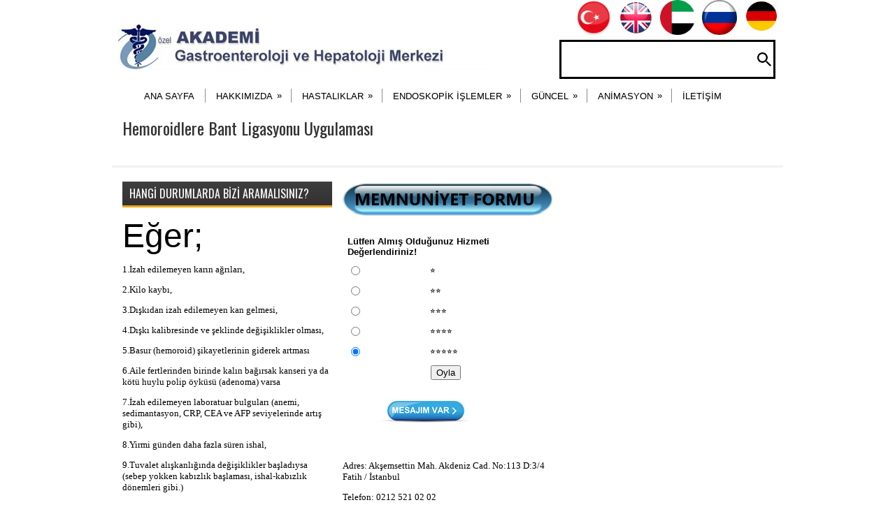

--- FILE ---
content_type: text/html; charset=UTF-8
request_url: https://www.akademiendoskopi.com/p/pankreas-kanserli-hastann-agrsnn.html
body_size: 29121
content:
<!DOCTYPE html>
<html dir='ltr' xmlns='http://www.w3.org/1999/xhtml' xmlns:b='http://www.google.com/2005/gml/b' xmlns:data='http://www.google.com/2005/gml/data' xmlns:expr='http://www.google.com/2005/gml/expr'>
<head>
<link href='https://www.blogger.com/static/v1/widgets/2944754296-widget_css_bundle.css' rel='stylesheet' type='text/css'/>
<link href="//fonts.googleapis.com/css?family=Oswald" rel="stylesheet" type="text/css">
<meta content='text/html; charset=UTF-8' http-equiv='Content-Type'/>
<meta content='blogger' name='generator'/>
<link href='https://www.akademiendoskopi.com/favicon.ico' rel='icon' type='image/x-icon'/>
<link href='http://www.akademiendoskopi.com/p/pankreas-kanserli-hastann-agrsnn.html' rel='canonical'/>
<link rel="alternate" type="application/atom+xml" title="Endoskopi Merkezi - Atom" href="https://www.akademiendoskopi.com/feeds/posts/default" />
<link rel="alternate" type="application/rss+xml" title="Endoskopi Merkezi - RSS" href="https://www.akademiendoskopi.com/feeds/posts/default?alt=rss" />
<link rel="service.post" type="application/atom+xml" title="Endoskopi Merkezi - Atom" href="https://www.blogger.com/feeds/2404004201286896539/posts/default" />
<!--Can't find substitution for tag [blog.ieCssRetrofitLinks]-->
<meta content='http://www.akademiendoskopi.com/p/pankreas-kanserli-hastann-agrsnn.html' property='og:url'/>
<meta content='Hemoroidlere Bant Ligasyonu Uygulaması' property='og:title'/>
<meta content='' property='og:description'/>
<!-- Start www.bloggertipandtrick.net: Changing the Bloggerf Title Tag -->
<title>Hemoroidlere Bant Ligasyonu Uygulaması ~ Endoskopi Merkezi</title>
<!-- End www.bloggertipandtrick.net: Changing the Blogger Title Tag -->
<link href='YOUR-FAVICON-URL' rel='shortcut icon' type='image/vnd.microsoft.icon'/>
<style id='page-skin-1' type='text/css'><!--
/*
-----------------------------------------------
Blogger Template Style
Name:   Sequence
Author: Lasantha Bandara
URL 1:  http://www.premiumbloggertemplates.com/
URL 2:  http://www.bloggertipandtrick.net/
Date:   September 2012
License:  This free Blogger template is licensed under the Creative Commons Attribution 3.0 License, which permits both personal and commercial use.
However, to satisfy the 'attribution' clause of the license, you are required to keep the footer links intact which provides due credit to its authors. For more specific details about the license, you may visit the URL below:
http://creativecommons.org/licenses/by/3.0/
----------------------------------------------- */
body#layout ul{list-style-type:none;list-style:none}
body#layout ul li{list-style-type:none;list-style:none}
body#layout #myGallery{display:none}
body#layout .featuredposts{display:none}
body#layout .fp-slider{display:none}
body#layout #navcontainer{display:none}
body#layout .menu-secondary-wrap{display:none}
body#layout .menu-secondary-container{display:none}
body#layout #skiplinks{display:none}
body#layout .feedtwitter{display:none}
body#layout #header-wrapper {margin-bottom:10px;min-height:50px;}
body#layout .social-profiles-widget h3 {display:none;}
/* Variable definitions
====================
<Variable name="bgcolor" description="Page Background Color"
type="color" default="#fff">
<Variable name="textcolor" description="Text Color"
type="color" default="#333">
<Variable name="linkcolor" description="Link Color"
type="color" default="#58a">
<Variable name="pagetitlecolor" description="Blog Title Color"
type="color" default="#666">
<Variable name="descriptioncolor" description="Blog Description Color"
type="color" default="#999">
<Variable name="titlecolor" description="Post Title Color"
type="color" default="#c60">
<Variable name="bordercolor" description="Border Color"
type="color" default="#ccc">
<Variable name="sidebarcolor" description="Sidebar Title Color"
type="color" default="#999">
<Variable name="sidebartextcolor" description="Sidebar Text Color"
type="color" default="#666">
<Variable name="visitedlinkcolor" description="Visited Link Color"
type="color" default="#999">
<Variable name="bodyfont" description="Text Font"
type="font" default="normal normal 100% Georgia, Serif">
<Variable name="headerfont" description="Sidebar Title Font"
type="font"
default="normal normal 78% 'Trebuchet MS',Trebuchet,Arial,Verdana,Sans-serif">
<Variable name="pagetitlefont" description="Blog Title Font"
type="font"
default="normal normal 200% Georgia, Serif">
<Variable name="descriptionfont" description="Blog Description Font"
type="font"
default="normal normal 78% 'Trebuchet MS', Trebuchet, Arial, Verdana, Sans-serif">
<Variable name="postfooterfont" description="Post Footer Font"
type="font"
default="normal normal 78% 'Trebuchet MS', Trebuchet, Arial, Verdana, Sans-serif">
<Variable name="startSide" description="Side where text starts in blog language"
type="automatic" default="left">
<Variable name="endSide" description="Side where text ends in blog language"
type="automatic" default="right">
*/
/* Use this with templates/template-twocol.html */
body{background:url(https://blogger.googleusercontent.com/img/b/R29vZ2xl/AVvXsEgvfXW22AJ27AaiP1rfbMt6tKM19wT4OSwPn34bPYUjasyaSJRudRrVrp8ou9WA-jx3Gz7sq3oVnEs0Dgukdm_bnv00e5QooH2UN6mnE-rvmpba7iLF_YmLx3aDYjwimpGmU6gjA4buLGyH/s0/background.jpg);color:#141414;font-family: Arial, Helvetica, Sans-serif;font-size: 13px;margin:0px;padding:0px;}
a:link,a:visited{color:#D3950C;text-decoration:underline;outline:none;}
a:hover{color:#F5AF12;text-decoration:none;outline:none;}
a img{border-width:0}
#body-wrapper{margin:0px;padding:0px;background-color:white;) left top repeat-x;}
/* Header-----------------------------------------------*/
#header-wrapper{width:960px;margin:0px auto 0px;height:60px;padding:23px 0px 23px 0px;overflow:hidden;}
#header-inner{background-position:center;margin-left:auto;margin-right:auto}
#header{margin:0;border:0 solid #cccccc;color:#666666;float:left;width:80%;overflow:hidden;}
#header h1{color:#FFFFFF;text-shadow:0px 1px 0px #000;margin:0 5px 0;padding:0px 0px 0px 0px;font-family:&#39;Oswald&#39;,Arial,Helvetica,Sans-serif;font-weight:bold;font-size:32px;line-height:32px;}
#header .description{padding-left:7px;color:#FFFFFF;text-shadow:0px 1px 0px #000;line-height:14px;font-size:14px;padding-top:0px;margin-top:10px;font-family:Arial,Helvetica,Sans-serif;}
#header h1 a,#header h1 a:visited{color:#FFFFFF;text-decoration:none}
#header h2{padding-left:5px;color:#FFFFFF;font:14px Arial,Helvetica,Sans-serif}
#header2{float:right;width:51%;margin-right:0px;padding-right:0px;overflow:hidden;}
#header2 .widget{padding:0px 0px 0px 0px;float:right}
.social-profiles-widget img{margin:0 4px 0 0}
.social-profiles-widget img:hover{opacity:0.8}
#top-social-profiles{height:32px;text-align:right;padding-bottom: 25px;float:right}
#top-social-profiles img{margin:0 6px 0 0 !important}
#top-social-profiles img:hover{opacity:0.8}
#top-social-profiles .widget-container{background:none;padding:0;border:0}
/* Outer-Wrapper----------------------------------------------- */
#outer-wrapper{width:960px;margin:0px auto 0px;padding:0px;text-align:left;}
#content-wrapper{background:#fff;padding:15px;}
#main-wrapper{width:600px;float:left;margin:0px;padding:0px 0px 0px 0px;word-wrap:break-word;overflow:hidden;}
#rsidebar-wrapper{width:301px;float:right;margin:0px;padding:0px 0px 0px 0px;word-wrap:break-word;overflow:hidden;}
/* Headings----------------------------------------------- */
h2{}
/* Posts-----------------------------------------------*/
h2.date-header{margin:1.5em 0 .5em;display:none;}
.wrapfullpost{}
.post{margin-bottom:15px;border-bottom:0;}
.post-title{color:#333333;margin:0 0 10px 0;padding:0;font-family:'Oswald',sans-serif;font-size:24px;line-height:24px;font-weight:normal;}
.post-title a,.post-title a:visited,.post-title strong{display:block;text-decoration:none;color:#333333;text-decoration:none;}
.post-title strong,.post-title a:hover{color:#EBA916;text-decoration:none;}
.post-body{margin:0px;padding:0px 10px 0px 0px;font-family:Arial, Helvetica, Sans-serif;font-size:12px;line-height: 20px;}
.post-footer{margin:5px 0;}
.comment-link{margin-left:.6em}
.post-body img{padding:6px;border:1px solid #eee;background:#ffffff;}
.postmeta-primary{color:#999;font-size:12px;line-height:18px;padding:0 0 5px 0}
.postmeta-secondary{color:#999;font-size:12px;line-height:18px;padding:0 0 10px 0}
.postmeta-primary span,.postmeta-secondary span{background:url(https://blogger.googleusercontent.com/img/b/R29vZ2xl/AVvXsEhOEEPWi4b4-ojZQ9Xc6fow3KNismuhzbsLN3Iyyuvvozcm4yaVhvTxT1qCnj-N7Mqt8kqJdVcmkCN8m3iYnNC7M46CHfV2pGIQAoNTOgTeZCjJug7v7QJM0OWS0dzJs1juSylMCFPoSdpu/s0/meta-separator.png) left center no-repeat;padding:3px 0 3px 10px}
.postmeta-primary span:first-child,.postmeta-secondary span:first-child{background:none;padding-left:0}
.readmore{margin-bottom:5px;float:right}
.readmore a{color:#6D6D6D;background:#CFCFCF url(https://blogger.googleusercontent.com/img/b/R29vZ2xl/AVvXsEjsVqOYnl4cO6RR_i-ZVeOhZuSPOs0zS3-bklgEeGsTLKfWPhyphenhyphenxFft7rAcldebNcRmFcaN0MwpTpcNpjNiuKGAD2ZfJmr_vkqog1sSa32_0PKOwvkqGOD0XV-dU-4TSuRSKl5GLWGu6a6uY/s0/readmore-bg.png) left top repeat-x;padding:8px 14px;display:inline-block;font-size:12px;line-height:12px;text-decoration:none;text-transform:uppercase;border:1px solid #BEBEBE}
.readmore a:hover{color:#F4AE12;background:#333131 url(https://blogger.googleusercontent.com/img/b/R29vZ2xl/AVvXsEjsVqOYnl4cO6RR_i-ZVeOhZuSPOs0zS3-bklgEeGsTLKfWPhyphenhyphenxFft7rAcldebNcRmFcaN0MwpTpcNpjNiuKGAD2ZfJmr_vkqog1sSa32_0PKOwvkqGOD0XV-dU-4TSuRSKl5GLWGu6a6uY/s0/readmore-bg.png) left -124px repeat-x;text-decoration:none;border:1px solid #000}
/* Sidebar Content----------------------------------------------- */
.sidebar{margin:0 0 10px 0;font-size:13px;color:#666666;}
.sidebar a{text-decoration:none;color:#666666;}
.sidebar a:hover{text-decoration:none;color:#DD9A06;}
.sidebar h2, h3.widgettitle{background:url(https://blogger.googleusercontent.com/img/b/R29vZ2xl/AVvXsEi2s9GdSfldRxEK6Zd-YNKd0pCNP3UdoxO9_u8Xcu0IyR4Xkq6yPd6EpHRkBJ0Jg9PxI1tT5OZWbtpRr4lwSslueicw6zi6XvXYV-mU47zcCl8qqZWRD1_Y37bvuLDsEF2_OOWxLioR71NM/s0/widgettitle-bg.png) left top repeat-x;margin:0 0 10px 0;padding:9px 0 12px 10px;color:#FFF;font-size:16px;line-height:16px;font-family:'Oswald',sans-serif;font-weight:normal;text-decoration:none;text-transform:uppercase;}
.sidebar ul{list-style-type:none;list-style:none;margin:0px;padding:0px;}
.sidebar ul li{padding:0 0 9px 12px;margin:0 0 8px 0;background:url(https://blogger.googleusercontent.com/img/b/R29vZ2xl/AVvXsEjiUNZmRggnBpuHYeDK87v-PMIeyLY9cz12R9hzFRvv2gA4gVPwj5kVHSF_wWFg78deTmj0UTO87MBtas4ofaKdrINAzJ3LPxt9QMS8YY6EZWeqjiGIHYOLl_3N8fdAq3g0nMuRTJ1wvPcH/s0/widget-list.png) left 3px no-repeat;border-bottom:1px solid #E6E6E6;}
.sidebar .widget{margin-top: 50px;padding:0;color:#666666;font-size:13px;}
.main .widget{margin:0 0 5px;padding:0 0 2px; margin-top: 50px;}
.main .Blog{border-bottom-width:0}
.widget-container{list-style-type:none;list-style:none;margin:0 0 15px 0;padding:0;color:#666666;font-size:13px}
/* FOOTER ----------------------------------------------- */
#footer{margin-bottom:15px}
#copyrights{color:#FFF; background-color:#000; left top repeat-x;text-align:center;padding:20px 0}
#copyrights a{color:#FFF}
#copyrights a:hover{color:#FFF;text-decoration:none}
#credits{color:#fff;text-align:center; background-color:#fff; font-size:11px;padding:10px 0 0 0}
#credits a{color:#DCDCDC;text-decoration:none}
#credits a:hover{text-decoration:none;color:#DCDCDC}
.crelink {float:right;text-align:right;}
#footer-widgets{background:#FFF;padding:20px 0 0 0;border-top:3px solid #F0F0F0;}
.footer-widget-box{width:300px;float:left;margin-left:15px}
.footer-widget-box-last{margin-right:0;}
#footer-widgets .widget-container{color:#000;}
#footer-widgets .widget-container a{text-decoration:none;color:#666666;}
#footer-widgets .widget-container a:hover{text-decoration:none;color:#DD9A06;}
#footer-widgets h2{background:url(https://blogger.googleusercontent.com/img/b/R29vZ2xl/AVvXsEi2s9GdSfldRxEK6Zd-YNKd0pCNP3UdoxO9_u8Xcu0IyR4Xkq6yPd6EpHRkBJ0Jg9PxI1tT5OZWbtpRr4lwSslueicw6zi6XvXYV-mU47zcCl8qqZWRD1_Y37bvuLDsEF2_OOWxLioR71NM/s0/widgettitle-bg.png) left top repeat-x;margin:0 0 10px 0;padding:9px 0 12px 10px;color:#FFF;font-size:16px;line-height:16px;font-family:'Oswald',sans-serif;font-weight:normal;text-decoration:none;text-transform:uppercase;}
#footer-widgets .widget ul{list-style-type:none;list-style:none;margin:0px;padding:0px;}
#footer-widgets .widget ul li{padding:0 0 9px 12px;margin:0 0 8px 0;background:url(https://blogger.googleusercontent.com/img/b/R29vZ2xl/AVvXsEjiUNZmRggnBpuHYeDK87v-PMIeyLY9cz12R9hzFRvv2gA4gVPwj5kVHSF_wWFg78deTmj0UTO87MBtas4ofaKdrINAzJ3LPxt9QMS8YY6EZWeqjiGIHYOLl_3N8fdAq3g0nMuRTJ1wvPcH/s0/widget-list.png) left 3px no-repeat;border-bottom:1px solid #E6E6E6;}
.footersec {}
.footersec .widget{margin-bottom:20px;}
.footersec ul{}
.footersec ul li{}
/* Search ----------------------------------------------- */
#search{border:3px solid #000000;background:#fff url(https://blogger.googleusercontent.com/img/b/R29vZ2xl/AVvXsEi1X1eKxAOb9waovW4aLiPnchkaW-Snxiky6elZJ4xKHrr4vA-ZqROO-Y8LaliAFXcyfBuufNqk8DNY5o0E9lBrZ1L5ctu6QQAPYpCdF7YdR98DHM4h9XtaZBCb_PCkgqq6qoZArXVxvm4/s1600/61088.png) 99% 50% no-repeat;text-align:left; width: 273px; padding:6px 24px 6px 6px}
#search #s{background:none;color:#000000;border:0;width:100%;padding:0;margin:0; height: 38px; outline:none}
#content-search{width:300px;padding:15px 0}
/* Comments----------------------------------------------- */
#comments{padding:10px;background-color:#fff;border:0px dashed #ddd;}
#comments h4{font-size:16px;font-weight:bold;margin:1em 0;color:#999999}
#comments-block3{padding:0;margin:0;float:left;overflow:hidden;position:relative;}
#comment-name-url{width:465px;float:left}
#comment-date{width:465px;float:left;margin-top:5px;font-size:10px;}
#comment-header{float:left;padding:5px 0 40px 10px;margin:5px 0px 15px 0px;position:relative;background-color:#fff;border:1px dashed #ddd;}
.avatar-image-container{background:url(https://blogger.googleusercontent.com/img/b/R29vZ2xl/AVvXsEjjvsH6VwU7in7BTZ58VEr2m7h-Yidu7-IClXKxy5cNPP-upwxvr5J8VqfXT77HatBP-xs9LbQpAE67eTpcI1eWdSuhG3eBYqCWyw66sanU-Kw6Wkq2dWHut5RODvgJufxhzAIpATvpC6l9/s0/comment-avatar.jpg);width:32px;height:32px;float:right;margin:5px 10px 5px 5px;border:1px solid #ddd;}
.avatar-image-container img{width:32px;height:32px;}
a.comments-autor-name{color:#000;font:normal bold 14px Arial,Tahoma,Verdana}
a.says{color:#000;font:normal 14px Arial,Tahoma,Verdana}
.says a:hover{text-decoration:none}
.deleted-comment{font-style:italic;color:gray}
#blog-pager-newer-link{float:left}
#blog-pager-older-link{float:right}
#blog-pager{text-align:center}
.feed-links{clear:both;line-height:2.5em}
/* Profile ----------------------------------------------- */
.profile-img{float:left;margin-top:0;margin-right:5px;margin-bottom:5px;margin-left:0;padding:4px;border:1px solid #cccccc}
.profile-data{margin:0;text-transform:uppercase;letter-spacing:.1em;font:normal normal 78% 'Trebuchet MS', Trebuchet, Arial, Verdana, Sans-serif;color:#999999;font-weight:bold;line-height:1.6em}
.profile-datablock{margin:.5em 0 .5em}
.profile-textblock{margin:0.5em 0;line-height:1.6em}
.avatar-image-container{background:url(https://blogger.googleusercontent.com/img/b/R29vZ2xl/AVvXsEjjvsH6VwU7in7BTZ58VEr2m7h-Yidu7-IClXKxy5cNPP-upwxvr5J8VqfXT77HatBP-xs9LbQpAE67eTpcI1eWdSuhG3eBYqCWyw66sanU-Kw6Wkq2dWHut5RODvgJufxhzAIpATvpC6l9/s0/comment-avatar.jpg);width:32px;height:32px;float:right;margin:5px 10px 5px 5px;border:1px solid #ddd;}
.avatar-image-container img{width:32px;height:32px;}
.profile-link{font:normal normal 78% 'Trebuchet MS', Trebuchet, Arial, Verdana, Sans-serif;text-transform:uppercase;letter-spacing:.1em}
#navbar-iframe{height:0;visibility:hidden;display:none;}

--></style>
<script src='https://ajax.googleapis.com/ajax/libs/jquery/1.7.2/jquery.min.js' type='text/javascript'></script>
<script type='text/javascript'>
//<![CDATA[

(function($){
	/* hoverIntent by Brian Cherne */
	$.fn.hoverIntent = function(f,g) {
		// default configuration options
		var cfg = {
			sensitivity: 7,
			interval: 100,
			timeout: 0
		};
		// override configuration options with user supplied object
		cfg = $.extend(cfg, g ? { over: f, out: g } : f );

		// instantiate variables
		// cX, cY = current X and Y position of mouse, updated by mousemove event
		// pX, pY = previous X and Y position of mouse, set by mouseover and polling interval
		var cX, cY, pX, pY;

		// A private function for getting mouse position
		var track = function(ev) {
			cX = ev.pageX;
			cY = ev.pageY;
		};

		// A private function for comparing current and previous mouse position
		var compare = function(ev,ob) {
			ob.hoverIntent_t = clearTimeout(ob.hoverIntent_t);
			// compare mouse positions to see if they've crossed the threshold
			if ( ( Math.abs(pX-cX) + Math.abs(pY-cY) ) < cfg.sensitivity ) {
				$(ob).unbind("mousemove",track);
				// set hoverIntent state to true (so mouseOut can be called)
				ob.hoverIntent_s = 1;
				return cfg.over.apply(ob,[ev]);
			} else {
				// set previous coordinates for next time
				pX = cX; pY = cY;
				// use self-calling timeout, guarantees intervals are spaced out properly (avoids JavaScript timer bugs)
				ob.hoverIntent_t = setTimeout( function(){compare(ev, ob);} , cfg.interval );
			}
		};

		// A private function for delaying the mouseOut function
		var delay = function(ev,ob) {
			ob.hoverIntent_t = clearTimeout(ob.hoverIntent_t);
			ob.hoverIntent_s = 0;
			return cfg.out.apply(ob,[ev]);
		};

		// A private function for handling mouse 'hovering'
		var handleHover = function(e) {
			// next three lines copied from jQuery.hover, ignore children onMouseOver/onMouseOut
			var p = (e.type == "mouseover" ? e.fromElement : e.toElement) || e.relatedTarget;
			while ( p && p != this ) { try { p = p.parentNode; } catch(e) { p = this; } }
			if ( p == this ) { return false; }

			// copy objects to be passed into t (required for event object to be passed in IE)
			var ev = jQuery.extend({},e);
			var ob = this;

			// cancel hoverIntent timer if it exists
			if (ob.hoverIntent_t) { ob.hoverIntent_t = clearTimeout(ob.hoverIntent_t); }

			// else e.type == "onmouseover"
			if (e.type == "mouseover") {
				// set "previous" X and Y position based on initial entry point
				pX = ev.pageX; pY = ev.pageY;
				// update "current" X and Y position based on mousemove
				$(ob).bind("mousemove",track);
				// start polling interval (self-calling timeout) to compare mouse coordinates over time
				if (ob.hoverIntent_s != 1) { ob.hoverIntent_t = setTimeout( function(){compare(ev,ob);} , cfg.interval );}

			// else e.type == "onmouseout"
			} else {
				// unbind expensive mousemove event
				$(ob).unbind("mousemove",track);
				// if hoverIntent state is true, then call the mouseOut function after the specified delay
				if (ob.hoverIntent_s == 1) { ob.hoverIntent_t = setTimeout( function(){delay(ev,ob);} , cfg.timeout );}
			}
		};

		// bind the function to the two event listeners
		return this.mouseover(handleHover).mouseout(handleHover);
	};
	
})(jQuery);

//]]>
</script>
<script type='text/javascript'>
//<![CDATA[

/*
 * Superfish v1.4.8 - jQuery menu widget
 * Copyright (c) 2008 Joel Birch
 *
 * Dual licensed under the MIT and GPL licenses:
 * 	http://www.opensource.org/licenses/mit-license.php
 * 	http://www.gnu.org/licenses/gpl.html
 *
 * CHANGELOG: http://users.tpg.com.au/j_birch/plugins/superfish/changelog.txt
 */

;(function($){
	$.fn.superfish = function(op){

		var sf = $.fn.superfish,
			c = sf.c,
			$arrow = $(['<span class="',c.arrowClass,'"> &#187;</span>'].join('')),
			over = function(){
				var $$ = $(this), menu = getMenu($$);
				clearTimeout(menu.sfTimer);
				$$.showSuperfishUl().siblings().hideSuperfishUl();
			},
			out = function(){
				var $$ = $(this), menu = getMenu($$), o = sf.op;
				clearTimeout(menu.sfTimer);
				menu.sfTimer=setTimeout(function(){
					o.retainPath=($.inArray($$[0],o.$path)>-1);
					$$.hideSuperfishUl();
					if (o.$path.length && $$.parents(['li.',o.hoverClass].join('')).length<1){over.call(o.$path);}
				},o.delay);	
			},
			getMenu = function($menu){
				var menu = $menu.parents(['ul.',c.menuClass,':first'].join(''))[0];
				sf.op = sf.o[menu.serial];
				return menu;
			},
			addArrow = function($a){ $a.addClass(c.anchorClass).append($arrow.clone()); };
			
		return this.each(function() {
			var s = this.serial = sf.o.length;
			var o = $.extend({},sf.defaults,op);
			o.$path = $('li.'+o.pathClass,this).slice(0,o.pathLevels).each(function(){
				$(this).addClass([o.hoverClass,c.bcClass].join(' '))
					.filter('li:has(ul)').removeClass(o.pathClass);
			});
			sf.o[s] = sf.op = o;
			
			$('li:has(ul)',this)[($.fn.hoverIntent && !o.disableHI) ? 'hoverIntent' : 'hover'](over,out).each(function() {
				if (o.autoArrows) addArrow( $('>a:first-child',this) );
			})
			.not('.'+c.bcClass)
				.hideSuperfishUl();
			
			var $a = $('a',this);
			$a.each(function(i){
				var $li = $a.eq(i).parents('li');
				$a.eq(i).focus(function(){over.call($li);}).blur(function(){out.call($li);});
			});
			o.onInit.call(this);
			
		}).each(function() {
			var menuClasses = [c.menuClass];
			if (sf.op.dropShadows  && !($.browser.msie && $.browser.version < 7)) menuClasses.push(c.shadowClass);
			$(this).addClass(menuClasses.join(' '));
		});
	};

	var sf = $.fn.superfish;
	sf.o = [];
	sf.op = {};
	sf.IE7fix = function(){
		var o = sf.op;
		if ($.browser.msie && $.browser.version > 6 && o.dropShadows && o.animation.opacity!=undefined)
			this.toggleClass(sf.c.shadowClass+'-off');
		};
	sf.c = {
		bcClass     : 'sf-breadcrumb',
		menuClass   : 'sf-js-enabled',
		anchorClass : 'sf-with-ul',
		arrowClass  : 'sf-sub-indicator',
		shadowClass : 'sf-shadow'
	};
	sf.defaults = {
		hoverClass	: 'sfHover',
		pathClass	: 'overideThisToUse',
		pathLevels	: 1,
		delay		: 800,
		animation	: {opacity:'show'},
		speed		: 'normal',
		autoArrows	: true,
		dropShadows : true,
		disableHI	: false,		// true disables hoverIntent detection
		onInit		: function(){}, // callback functions
		onBeforeShow: function(){},
		onShow		: function(){},
		onHide		: function(){}
	};
	$.fn.extend({
		hideSuperfishUl : function(){
			var o = sf.op,
				not = (o.retainPath===true) ? o.$path : '';
			o.retainPath = false;
			var $ul = $(['li.',o.hoverClass].join(''),this).add(this).not(not).removeClass(o.hoverClass)
					.find('>ul').hide().css('visibility','hidden');
			o.onHide.call($ul);
			return this;
		},
		showSuperfishUl : function(){
			var o = sf.op,
				sh = sf.c.shadowClass+'-off',
				$ul = this.addClass(o.hoverClass)
					.find('>ul:hidden').css('visibility','visible');
			sf.IE7fix.call($ul);
			o.onBeforeShow.call($ul);
			$ul.animate(o.animation,o.speed,function(){ sf.IE7fix.call($ul); o.onShow.call($ul); });
			return this;
		}
	});

})(jQuery);



//]]>
</script>
<script type='text/javascript'>
//<![CDATA[

/*
 * jQuery Cycle Plugin (with Transition Definitions)
 * Examples and documentation at: http://jquery.malsup.com/cycle/
 * Copyright (c) 2007-2010 M. Alsup
 * Version: 2.88 (08-JUN-2010)
 * Dual licensed under the MIT and GPL licenses.
 * http://jquery.malsup.com/license.html
 * Requires: jQuery v1.2.6 or later
 */
(function($){var ver="2.88";if($.support==undefined){$.support={opacity:!($.browser.msie)};}function debug(s){if($.fn.cycle.debug){log(s);}}function log(){if(window.console&&window.console.log){window.console.log("[cycle] "+Array.prototype.join.call(arguments," "));}}$.fn.cycle=function(options,arg2){var o={s:this.selector,c:this.context};if(this.length===0&&options!="stop"){if(!$.isReady&&o.s){log("DOM not ready, queuing slideshow");$(function(){$(o.s,o.c).cycle(options,arg2);});return this;}log("terminating; zero elements found by selector"+($.isReady?"":" (DOM not ready)"));return this;}return this.each(function(){var opts=handleArguments(this,options,arg2);if(opts===false){return;}opts.updateActivePagerLink=opts.updateActivePagerLink||$.fn.cycle.updateActivePagerLink;if(this.cycleTimeout){clearTimeout(this.cycleTimeout);}this.cycleTimeout=this.cyclePause=0;var $cont=$(this);var $slides=opts.slideExpr?$(opts.slideExpr,this):$cont.children();var els=$slides.get();if(els.length<2){log("terminating; too few slides: "+els.length);return;}var opts2=buildOptions($cont,$slides,els,opts,o);if(opts2===false){return;}var startTime=opts2.continuous?10:getTimeout(els[opts2.currSlide],els[opts2.nextSlide],opts2,!opts2.rev);if(startTime){startTime+=(opts2.delay||0);if(startTime<10){startTime=10;}debug("first timeout: "+startTime);this.cycleTimeout=setTimeout(function(){go(els,opts2,0,(!opts2.rev&&!opts.backwards));},startTime);}});};function handleArguments(cont,options,arg2){if(cont.cycleStop==undefined){cont.cycleStop=0;}if(options===undefined||options===null){options={};}if(options.constructor==String){switch(options){case"destroy":case"stop":var opts=$(cont).data("cycle.opts");if(!opts){return false;}cont.cycleStop++;if(cont.cycleTimeout){clearTimeout(cont.cycleTimeout);}cont.cycleTimeout=0;$(cont).removeData("cycle.opts");if(options=="destroy"){destroy(opts);}return false;case"toggle":cont.cyclePause=(cont.cyclePause===1)?0:1;checkInstantResume(cont.cyclePause,arg2,cont);return false;case"pause":cont.cyclePause=1;return false;case"resume":cont.cyclePause=0;checkInstantResume(false,arg2,cont);return false;case"prev":case"next":var opts=$(cont).data("cycle.opts");if(!opts){log('options not found, "prev/next" ignored');return false;}$.fn.cycle[options](opts);return false;default:options={fx:options};}return options;}else{if(options.constructor==Number){var num=options;options=$(cont).data("cycle.opts");if(!options){log("options not found, can not advance slide");return false;}if(num<0||num>=options.elements.length){log("invalid slide index: "+num);return false;}options.nextSlide=num;if(cont.cycleTimeout){clearTimeout(cont.cycleTimeout);cont.cycleTimeout=0;}if(typeof arg2=="string"){options.oneTimeFx=arg2;}go(options.elements,options,1,num>=options.currSlide);return false;}}return options;function checkInstantResume(isPaused,arg2,cont){if(!isPaused&&arg2===true){var options=$(cont).data("cycle.opts");if(!options){log("options not found, can not resume");return false;}if(cont.cycleTimeout){clearTimeout(cont.cycleTimeout);cont.cycleTimeout=0;}go(options.elements,options,1,(!opts.rev&&!opts.backwards));}}}function removeFilter(el,opts){if(!$.support.opacity&&opts.cleartype&&el.style.filter){try{el.style.removeAttribute("filter");}catch(smother){}}}function destroy(opts){if(opts.next){$(opts.next).unbind(opts.prevNextEvent);}if(opts.prev){$(opts.prev).unbind(opts.prevNextEvent);}if(opts.pager||opts.pagerAnchorBuilder){$.each(opts.pagerAnchors||[],function(){this.unbind().remove();});}opts.pagerAnchors=null;if(opts.destroy){opts.destroy(opts);}}function buildOptions($cont,$slides,els,options,o){var opts=$.extend({},$.fn.cycle.defaults,options||{},$.metadata?$cont.metadata():$.meta?$cont.data():{});if(opts.autostop){opts.countdown=opts.autostopCount||els.length;}var cont=$cont[0];$cont.data("cycle.opts",opts);opts.$cont=$cont;opts.stopCount=cont.cycleStop;opts.elements=els;opts.before=opts.before?[opts.before]:[];opts.after=opts.after?[opts.after]:[];opts.after.unshift(function(){opts.busy=0;});if(!$.support.opacity&&opts.cleartype){opts.after.push(function(){removeFilter(this,opts);});}if(opts.continuous){opts.after.push(function(){go(els,opts,0,(!opts.rev&&!opts.backwards));});}saveOriginalOpts(opts);if(!$.support.opacity&&opts.cleartype&&!opts.cleartypeNoBg){clearTypeFix($slides);}if($cont.css("position")=="static"){$cont.css("position","relative");}if(opts.width){$cont.width(opts.width);}if(opts.height&&opts.height!="auto"){$cont.height(opts.height);}if(opts.startingSlide){opts.startingSlide=parseInt(opts.startingSlide);}else{if(opts.backwards){opts.startingSlide=els.length-1;}}if(opts.random){opts.randomMap=[];for(var i=0;i<els.length;i++){opts.
randomMap.push(i);}opts.randomMap.sort(function(a,b){return Math.random()-0.5;});opts.randomIndex=1;opts.startingSlide=opts.randomMap[1];}else{if(opts.startingSlide>=els.length){opts.startingSlide=0;}}opts.currSlide=opts.startingSlide||0;var first=opts.startingSlide;$slides.css({position:"absolute",top:0,left:0}).hide().each(function(i){var z;if(opts.backwards){z=first?i<=first?els.length+(i-first):first-i:els.length-i;}else{z=first?i>=first?els.length-(i-first):first-i:els.length-i;}$(this).css("z-index",z);});$(els[first]).css("opacity",1).show();removeFilter(els[first],opts);if(opts.fit&&opts.width){$slides.width(opts.width);}if(opts.fit&&opts.height&&opts.height!="auto"){$slides.height(opts.height);}var reshape=opts.containerResize&&!$cont.innerHeight();if(reshape){var maxw=0,maxh=0;for(var j=0;j<els.length;j++){var $e=$(els[j]),e=$e[0],w=$e.outerWidth(),h=$e.outerHeight();if(!w){w=e.offsetWidth||e.width||$e.attr("width");}if(!h){h=e.offsetHeight||e.height||$e.attr("height");}maxw=w>maxw?w:maxw;maxh=h>maxh?h:maxh;}if(maxw>0&&maxh>0){$cont.css({width:maxw+"px",height:maxh+"px"});}}if(opts.pause){$cont.hover(function(){this.cyclePause++;},function(){this.cyclePause--;});}if(supportMultiTransitions(opts)===false){return false;}var requeue=false;options.requeueAttempts=options.requeueAttempts||0;$slides.each(function(){var $el=$(this);this.cycleH=(opts.fit&&opts.height)?opts.height:($el.height()||this.offsetHeight||this.height||$el.attr("height")||0);this.cycleW=(opts.fit&&opts.width)?opts.width:($el.width()||this.offsetWidth||this.width||$el.attr("width")||0);if($el.is("img")){var loadingIE=($.browser.msie&&this.cycleW==28&&this.cycleH==30&&!this.complete);var loadingFF=($.browser.mozilla&&this.cycleW==34&&this.cycleH==19&&!this.complete);var loadingOp=($.browser.opera&&((this.cycleW==42&&this.cycleH==19)||(this.cycleW==37&&this.cycleH==17))&&!this.complete);var loadingOther=(this.cycleH==0&&this.cycleW==0&&!this.complete);if(loadingIE||loadingFF||loadingOp||loadingOther){if(o.s&&opts.requeueOnImageNotLoaded&&++options.requeueAttempts<100){log(options.requeueAttempts," - img slide not loaded, requeuing slideshow: ",this.src,this.cycleW,this.cycleH);setTimeout(function(){$(o.s,o.c).cycle(options);},opts.requeueTimeout);requeue=true;return false;}else{log("could not determine size of image: "+this.src,this.cycleW,this.cycleH);}}}return true;});if(requeue){return false;}opts.cssBefore=opts.cssBefore||{};opts.animIn=opts.animIn||{};opts.animOut=opts.animOut||{};$slides.not(":eq("+first+")").css(opts.cssBefore);if(opts.cssFirst){$($slides[first]).css(opts.cssFirst);}if(opts.timeout){opts.timeout=parseInt(opts.timeout);if(opts.speed.constructor==String){opts.speed=$.fx.speeds[opts.speed]||parseInt(opts.speed);}if(!opts.sync){opts.speed=opts.speed/2;}var buffer=opts.fx=="shuffle"?500:250;while((opts.timeout-opts.speed)<buffer){opts.timeout+=opts.speed;}}if(opts.easing){opts.easeIn=opts.easeOut=opts.easing;}if(!opts.speedIn){opts.speedIn=opts.speed;}if(!opts.speedOut){opts.speedOut=opts.speed;}opts.slideCount=els.length;opts.currSlide=opts.lastSlide=first;if(opts.random){if(++opts.randomIndex==els.length){opts.randomIndex=0;}opts.nextSlide=opts.randomMap[opts.randomIndex];}else{if(opts.backwards){opts.nextSlide=opts.startingSlide==0?(els.length-1):opts.startingSlide-1;}else{opts.nextSlide=opts.startingSlide>=(els.length-1)?0:opts.startingSlide+1;}}if(!opts.multiFx){var init=$.fn.cycle.transitions[opts.fx];if($.isFunction(init)){init($cont,$slides,opts);}else{if(opts.fx!="custom"&&!opts.multiFx){log("unknown transition: "+opts.fx,"; slideshow terminating");return false;}}}var e0=$slides[first];if(opts.before.length){opts.before[0].apply(e0,[e0,e0,opts,true]);}if(opts.after.length>1){opts.after[1].apply(e0,[e0,e0,opts,true]);}if(opts.next){$(opts.next).bind(opts.prevNextEvent,function(){return advance(opts,opts.rev?-1:1);});}if(opts.prev){$(opts.prev).bind(opts.prevNextEvent,function(){return advance(opts,opts.rev?1:-1);});}if(opts.pager||opts.pagerAnchorBuilder){buildPager(els,opts);}exposeAddSlide(opts,els);return opts;}function saveOriginalOpts(opts){opts.original={before:[],after:[]};opts.original.cssBefore=$.extend({},opts.cssBefore);opts.original.cssAfter=$.extend({},opts.cssAfter);opts.original.animIn=$.extend({},opts.animIn);opts.original.animOut=$.extend({},opts.animOut);$.each(opts.before,function(){opts.original.before.push(this);});$.each(opts.after,function(){opts.original.after.push(this);});}function supportMultiTransitions(opts){var i,tx,txs=$.fn.cycle.transitions;if(opts.fx.indexOf(",")>0){opts.multiFx=true;opts.fxs=opts.fx.replace(/\s*/g,"").split(",");for(i=0;i<opts.fxs.length;i++){var fx=opts.fxs[i];tx=txs[fx];if(!tx||!txs.hasOwnProperty(fx)||!$.isFunction(tx)){log("discarding unknown transition: ",fx);opts.fxs.splice(i,1);i--;}}if(!opts.fxs.length){log("No valid transitions named; slideshow terminating.");return false;}}else{if(opts.fx=="all"){opts.multiFx=true;opts.fxs=[];for(p in txs){tx=txs[p];if(txs.hasOwnProperty(p)&&$.isFunction(tx)){opts.fxs.push(p);}}}}if(opts.multiFx&&opts.randomizeEffects){var r1=Math.floor(Math.random()*20)+30;for(i=0;i<r1;i++){var r2=Math.floor(Math.random()*opts.fxs.length);opts.fxs.push(opts.fxs.splice(r2,1)[0]);}debug("randomized fx sequence: ",opts.fxs);}return true;}function exposeAddSlide(opts,els){opts.addSlide=function(newSlide,prepend){var $s=$(newSlide),s=$s[0];if(!opts.autostopCount){opts.countdown++;}els[prepend?"unshift":"push"](s);if(opts.els){opts.els[prepend?"unshift":"push"](s);}opts.slideCount=els.length;$s.css("position","absolute");$s[prepend?"prependTo":"appendTo"](opts.$cont);if(prepend){opts.currSlide++;opts.nextSlide++;}if(!$.support.opacity&&opts.cleartype&&!opts.cleartypeNoBg){clearTypeFix($s);}if(opts.fit&&opts.width){$s.width(opts.width);}if(opts.fit&&opts.height&&opts.height!="auto"){$slides.height(opts.height);}s.cycleH=(opts.fit&&opts.height)?opts.height:$s.height();s.cycleW=(opts.fit&&opts.width)?opts.width:$s.width();$s.css(opts.cssBefore);if(opts.pager||opts.pagerAnchorBuilder){$.fn.cycle.createPagerAnchor(els.length-1,s,$(opts.pager),els,opts);}if($.isFunction(opts.onAddSlide)){opts.onAddSlide($s);}else{$s.hide();}};}$.fn.cycle.resetState=function(opts,fx){fx=fx||opts.fx;opts.before=[];opts.after=[];opts.cssBefore=$.extend({},opts.original.cssBefore);opts.cssAfter=$.extend({},opts.original.cssAfter);opts.animIn=$.extend({},opts.original.animIn);opts.animOut=$.extend({},opts.original.animOut);opts.fxFn=null;$.each(opts.original.before,function(){opts.before.push(this);});$.each(opts.original.after,function(){opts.after.push(this);});var init=$.fn.cycle.transitions[fx];if($.isFunction(init)){init(opts.$cont,$(opts.elements),opts);}};function go(els,opts,manual,fwd){if(manual&&opts.busy&&opts.manualTrump){debug("manualTrump in go(), stopping active transition");$(els).stop(true,true);opts.busy=false;}if(opts.busy){debug("transition active, ignoring new tx request");return;}var p=opts.$cont[0],curr=els[opts.currSlide],next=els[opts.nextSlide];if(p.cycleStop!=opts.stopCount||p.cycleTimeout===0&&!manual){return;}if(!manual&&!p.cyclePause&&!opts.bounce&&((opts.autostop&&(--opts.countdown<=0))||(opts.nowrap&&!opts.random&&opts.nextSlide<opts.currSlide))){if(opts.end){opts.end(opts);}return;}var changed=false;if((manual||!p.cyclePause)&&(opts.nextSlide!=opts.currSlide)){changed=true;var fx=opts.fx;curr.cycleH=curr.cycleH||$(curr).height();curr.cycleW=curr.cycleW||$(curr).width();next.cycleH=next.cycleH||$(next).height();next.cycleW=next.cycleW||$(next).width();if(opts.multiFx){if(opts.lastFx==undefined||++opts.lastFx>=opts.fxs.length){opts.lastFx=0;}fx=opts.fxs[opts.lastFx];opts.currFx=fx;}if(opts.oneTimeFx){fx=opts.oneTimeFx;opts.oneTimeFx=null;}$.fn.cycle.resetState(opts,fx);if(opts.before.length){$.each(opts.before,function(i,o){if(p.cycleStop!=opts.stopCount){return;}o.apply(next,[curr,next,opts,fwd]);});}var after=function(){$.each(opts.after,function(i,o){if(p.cycleStop!=opts.stopCount){return;}o.apply(next,[curr,next,opts,fwd]);});};debug("tx firing; currSlide: "+opts.currSlide+"; nextSlide: "+opts.nextSlide);opts.busy=1;if(opts.fxFn){opts.fxFn(curr,next,opts,after,fwd,manual&&opts.fastOnEvent);}else{if($.isFunction($.fn.cycle[opts.fx])){$.fn.cycle[opts.fx](curr,next,opts,after,fwd,manual&&opts.fastOnEvent);}else{$.fn.cycle.custom(curr,next,opts,after,fwd,manual&&opts.fastOnEvent);}}}if(changed||opts.nextSlide==opts.currSlide){opts.lastSlide=opts.currSlide;if(opts.random){opts.currSlide=opts.nextSlide;if(++opts.randomIndex==els.length){opts.randomIndex=0;}opts.nextSlide=opts.randomMap[opts.randomIndex];if(opts.nextSlide==opts.currSlide){opts.nextSlide=(opts.currSlide==opts.slideCount-1)?0:opts.currSlide+1;}}else{if(opts.backwards){var roll=(opts.nextSlide-1)<0;if(roll&&opts.bounce){opts.backwards=!opts.backwards;opts.nextSlide=1;opts.currSlide=0;}else{opts.nextSlide=roll?(els.length-1):opts.nextSlide-1;opts.currSlide=roll?0:opts.nextSlide+1;}}else{var roll=(opts.nextSlide+1)==els.length;if(roll&&opts.bounce){opts.backwards=!opts.backwards;opts.nextSlide=els.length-2;opts.currSlide=els.length-1;}else{opts.nextSlide=roll?0:opts.nextSlide+1;opts.currSlide=roll?els.length-1:opts.nextSlide-1;}}}}if(changed&&opts.pager){opts.updateActivePagerLink(opts.pager,opts.currSlide,opts.activePagerClass);}var ms=0;if(opts.timeout&&!opts.continuous){ms=getTimeout(els[opts.currSlide],els[opts.nextSlide],opts,fwd);}else{if(opts.continuous&&p.cyclePause){ms=10;}}if(ms>0){p.cycleTimeout=setTimeout(function(){go(els,opts,0,(!opts.rev&&!opts.backwards));},ms);}}$.fn.cycle.updateActivePagerLink=function(pager,currSlide,clsName){$(pager).each(function(){$(this).children().removeClass(clsName).eq(currSlide).addClass(clsName);});};function getTimeout(curr,next,opts,fwd){if(opts.timeoutFn){var t=opts.timeoutFn.call(curr,curr,next,opts,fwd);while((t-opts.speed)<250){t+=opts.speed;}debug("calculated timeout: "+t+"; speed: "+opts.speed);if(t!==false){return t;}}return opts.timeout;}$.fn.cycle.next=function(opts){advance(opts,opts.rev?-1:1);};$.fn.cycle.prev=function(opts){advance(opts,opts.rev?1:-1);};function advance(opts,val){var els=opts.elements;var p=opts.$cont[0],timeout=p.cycleTimeout;if(timeout){clearTimeout(timeout);p.cycleTimeout=0;}if(opts.random&&val<0){opts.randomIndex--;if(--opts.randomIndex==-2){opts.randomIndex=els.length-2;}else{if(opts.randomIndex==-1){opts.randomIndex=els.length-1;}}opts.nextSlide=opts.randomMap[opts.randomIndex];}else{if(opts.random){opts.nextSlide=opts.randomMap[opts.randomIndex];}else{opts.nextSlide=opts.currSlide+val;if(opts.nextSlide<0){if(opts.nowrap){return false;}opts.nextSlide=els.length-1;}else{if(opts.nextSlide>=els.length){if(opts.nowrap){return false;}opts.nextSlide=0;}}}}var cb=opts.onPrevNextEvent||opts.prevNextClick;if($.isFunction(cb)){cb(val>0,opts.nextSlide,els[opts.nextSlide]);}go(els,opts,1,val>=0);return false;}function buildPager(els,opts){var $p=$(opts.pager);$.each(els,function(i,o){$.fn.cycle.createPagerAnchor(i,o,$p,els,opts);});opts.updateActivePagerLink(opts.pager,opts.startingSlide,opts.activePagerClass);}$.fn.cycle.createPagerAnchor=function(i,el,$p,els,opts){var a;if($.isFunction(opts.pagerAnchorBuilder)){a=opts.pagerAnchorBuilder(i,el);debug("pagerAnchorBuilder("+i+", el) returned: "+a);}else{a='<a href="#">'+(i+1)+"</a>";}if(!a){return;}var $a=$(a);if($a.parents("body").length===0){var arr=[];if($p.length>1){$p.each(function(){var $clone=$a.clone(true);$(this).append($clone);arr.push($clone[0]);});$a=$(arr);}else{$a.appendTo($p);}}opts.pagerAnchors=opts.pagerAnchors||[];opts.pagerAnchors.push($a);$a.bind(opts.pagerEvent,function(e){e.preventDefault();opts.nextSlide=i;var p=opts.$cont[0],timeout=p.cycleTimeout;if(timeout){clearTimeout(timeout);p.cycleTimeout=0;}var cb=opts.onPagerEvent||opts.pagerClick;if($.isFunction(cb)){cb(opts.nextSlide,els[opts.nextSlide]);}go(els,opts,1,opts.currSlide<i);});if(!/^click/.test(opts.pagerEvent)&&!opts.allowPagerClickBubble){$a.bind("click.cycle",function(){return false;});}if(opts.pauseOnPagerHover){$a.hover(function(){opts.$cont[0].cyclePause++;},function(){opts.$cont[0].cyclePause--;});}};$.fn.cycle.hopsFromLast=function(opts,fwd){var hops,l=opts.lastSlide,c=opts.currSlide;if(fwd){hops=c>l?c-l:opts.slideCount-l;}else{hops=c<l?l-c:l+opts.slideCount-c;}return hops;};function clearTypeFix($slides){debug("applying clearType background-color hack");function hex(s){s=parseInt(s).toString(16);return s.length<2?"0"+s:s;}function getBg(e){for(;e&&e.nodeName.toLowerCase()!="html";e=e.parentNode){var v=$.css(e,"background-color");if(v.indexOf("rgb")>=0){var rgb=v.match(/\d+/g);return"#"+hex(rgb[0])+hex(rgb[1])+hex(rgb[2]);}if(v&&v!="transparent"){return v;}}return"#ffffff";}$slides.each(function(){$(this).css("background-color",getBg(this));});}$.fn.cycle.commonReset=function(curr,next,opts,w,h,rev){$(opts.elements).not(curr).hide();opts.cssBefore.opacity=1;opts.cssBefore.display="block";if(w!==false&&next.cycleW>0){opts.cssBefore.width=next.cycleW;}if(h!==false&&next.cycleH>0){opts.cssBefore.height=next.cycleH;}opts.cssAfter=opts.cssAfter||{};opts.cssAfter.display="none";$(curr).css("zIndex",opts.slideCount+(rev===true?1:0));$(next).css("zIndex",opts.slideCount+(rev===true?0:1));};$.fn.cycle.custom=function(curr,next,opts,cb,fwd,speedOverride){var $l=$(curr),$n=$(next);var speedIn=opts.speedIn,speedOut=opts.speedOut,easeIn=opts.easeIn,easeOut=opts.easeOut;$n.css(opts.cssBefore);if(speedOverride){if(typeof speedOverride=="number"){speedIn=speedOut=speedOverride;}else{speedIn=speedOut=1;}easeIn=easeOut=null;}var fn=function(){$n.animate(opts.animIn,speedIn,easeIn,cb);};$l.animate(opts.animOut,speedOut,easeOut,function(){if(opts.cssAfter){$l.css(opts.cssAfter);}if(!opts.sync){fn();}});if(opts.sync){fn();}};$.fn.cycle.transitions={fade:function($cont,$slides,opts){$slides.not(":eq("+opts.currSlide+")").css("opacity",0);opts.before.push(function(curr,next,opts){$.fn.cycle.commonReset(curr,next,opts);opts.cssBefore.opacity=0;});opts.animIn={opacity:1};opts.animOut={opacity:0};opts.cssBefore={top:0,left:0};}};$.fn.cycle.ver=function(){return ver;};$.fn.cycle.defaults={fx:"fade",timeout:4000,timeoutFn:null,continuous:0,speed:1000,speedIn:null,speedOut:null,next:null,prev:null,onPrevNextEvent:null,prevNextEvent:"click.cycle",pager:null,onPagerEvent:null,pagerEvent:"click.cycle",allowPagerClickBubble:false,pagerAnchorBuilder:null,before:null,after:null,end:null,easing:null,easeIn:null,easeOut:null,shuffle:null,animIn:null,animOut:null,cssBefore:null,cssAfter:null,fxFn:null,height:"auto",startingSlide:0,sync:1,random:0,fit:0,containerResize:1,pause:0,pauseOnPagerHover:0,autostop:0,autostopCount:0,delay:0,slideExpr:null,cleartype:!$.support.opacity,cleartypeNoBg:false,nowrap:0,fastOnEvent:0,randomizeEffects:1,rev:0,manualTrump:true,requeueOnImageNotLoaded:true,requeueTimeout:250,activePagerClass:"activeSlide",updateActivePagerLink:null,backwards:false};})(jQuery);
/*
 * jQuery Cycle Plugin Transition Definitions
 * This script is a plugin for the jQuery Cycle Plugin
 * Examples and documentation at: http://malsup.com/jquery/cycle/
 * Copyright (c) 2007-2010 M. Alsup
 * Version:	 2.72
 * Dual licensed under the MIT and GPL licenses:
 * http://www.opensource.org/licenses/mit-license.php
 * http://www.gnu.org/licenses/gpl.html
 */
(function($){$.fn.cycle.transitions.none=function($cont,$slides,opts){opts.fxFn=function(curr,next,opts,after){$(next).show();$(curr).hide();after();};};$.fn.cycle.transitions.scrollUp=function($cont,$slides,opts){$cont.css("overflow","hidden");opts.before.push($.fn.cycle.commonReset);var h=$cont.height();opts.cssBefore={top:h,left:0};opts.cssFirst={top:0};opts.animIn={top:0};opts.animOut={top:-h};};$.fn.cycle.transitions.scrollDown=function($cont,$slides,opts){$cont.css("overflow","hidden");opts.before.push($.fn.cycle.commonReset);var h=$cont.height();opts.cssFirst={top:0};opts.cssBefore={top:-h,left:0};opts.animIn={top:0};opts.animOut={top:h};};$.fn.cycle.transitions.scrollLeft=function($cont,$slides,opts){$cont.css("overflow","hidden");opts.before.push($.fn.cycle.commonReset);var w=$cont.width();opts.cssFirst={left:0};opts.cssBefore={left:w,top:0};opts.animIn={left:0};opts.animOut={left:0-w};};$.fn.cycle.transitions.scrollRight=function($cont,$slides,opts){$cont.css("overflow","hidden");opts.before.push($.fn.cycle.commonReset);var w=$cont.width();opts.cssFirst={left:0};opts.cssBefore={left:-w,top:0};opts.animIn={left:0};opts.animOut={left:w};};$.fn.cycle.transitions.scrollHorz=function($cont,$slides,opts){$cont.css("overflow","hidden").width();opts.before.push(function(curr,next,opts,fwd){$.fn.cycle.commonReset(curr,next,opts);opts.cssBefore.left=fwd?(next.cycleW-1):(1-next.cycleW);opts.animOut.left=fwd?-curr.cycleW:curr.cycleW;});opts.cssFirst={left:0};opts.cssBefore={top:0};opts.animIn={left:0};opts.animOut={top:0};};$.fn.cycle.transitions.scrollVert=function($cont,$slides,opts){$cont.css("overflow","hidden");opts.before.push(function(curr,next,opts,fwd){$.fn.cycle.commonReset(curr,next,opts);opts.cssBefore.top=fwd?(1-next.cycleH):(next.cycleH-1);opts.animOut.top=fwd?curr.cycleH:-curr.cycleH;});opts.cssFirst={top:0};opts.cssBefore={left:0};opts.animIn={top:0};opts.animOut={left:0};};$.fn.cycle.transitions.slideX=function($cont,$slides,opts){opts.before.push(function(curr,next,opts){$(opts.elements).not(curr).hide();$.fn.cycle.commonReset(curr,next,opts,false,true);opts.animIn.width=next.cycleW;});opts.cssBefore={left:0,top:0,width:0};opts.animIn={width:"show"};opts.animOut={width:0};};$.fn.cycle.transitions.slideY=function($cont,$slides,opts){opts.before.push(function(curr,next,opts){$(opts.elements).not(curr).hide();$.fn.cycle.commonReset(curr,next,opts,true,false);opts.animIn.height=next.cycleH;});opts.cssBefore={left:0,top:0,height:0};opts.animIn={height:"show"};opts.animOut={height:0};};$.fn.cycle.transitions.shuffle=function($cont,$slides,opts){var i,w=$cont.css("overflow","visible").width();$slides.css({left:0,top:0});opts.before.push(function(curr,next,opts){$.fn.cycle.commonReset(curr,next,opts,true,true,true);});if(!opts.speedAdjusted){opts.speed=opts.speed/2;opts.speedAdjusted=true;}opts.random=0;opts.shuffle=opts.shuffle||{left:-w,top:15};opts.els=[];for(i=0;i<$slides.length;i++){opts.els.push($slides[i]);}for(i=0;i<opts.currSlide;i++){opts.els.push(opts.els.shift());}opts.fxFn=function(curr,next,opts,cb,fwd){var $el=fwd?$(curr):$(next);$(next).css(opts.cssBefore);var count=opts.slideCount;$el.animate(opts.shuffle,opts.speedIn,opts.easeIn,function(){var hops=$.fn.cycle.hopsFromLast(opts,fwd);for(var k=0;k<hops;k++){fwd?opts.els.push(opts.els.shift()):opts.els.unshift(opts.els.pop());}if(fwd){for(var i=0,len=opts.els.length;i<len;i++){$(opts.els[i]).css("z-index",len-i+count);}}else{var z=$(curr).css("z-index");$el.css("z-index",parseInt(z)+1+count);}$el.animate({left:0,top:0},opts.speedOut,opts.easeOut,function(){$(fwd?this:curr).hide();if(cb){cb();}});});};opts.cssBefore={display:"block",opacity:1,top:0,left:0};};$.fn.cycle.transitions.turnUp=function($cont,$slides,opts){opts.before.push(function(curr,next,opts){$.fn.cycle.commonReset(curr,next,opts,true,false);opts.cssBefore.top=next.cycleH;opts.animIn.height=next.cycleH;});opts.cssFirst={top:0};opts.cssBefore={left:0,height:0};opts.animIn={top:0};opts.animOut={height:0};};$.fn.cycle.transitions.turnDown=function($cont,$slides,opts){opts.before.push(function(curr,next,opts){$.fn.cycle.commonReset(curr,next,opts,true,false);opts.animIn.height=next.cycleH;opts.animOut.top=curr.cycleH;});opts.cssFirst={top:0};opts.cssBefore={left:0,top:0,height:0};opts.animOut={height:0};};$.fn.cycle.transitions.turnLeft=function($cont,$slides,opts){opts.before.push(function(curr,next,opts){$.fn.cycle.commonReset(curr,next,opts,false,true);opts.cssBefore.left=next.cycleW;opts.animIn.width=next.cycleW;});opts.cssBefore={top:0,width:0};opts.animIn={left:0};opts.animOut={width:0};};$.fn.cycle.transitions.turnRight=function($cont,$slides,opts){opts.before.push(function(curr,next,opts){$.fn.cycle.commonReset(curr,next,opts,false,true);opts.animIn.width=next.cycleW;opts.animOut.left=curr.cycleW;});opts.cssBefore={top:0,left:0,width:0};opts.animIn={left:0};opts.animOut={width:0};};$.fn.cycle.transitions.zoom=function($cont,$slides,opts){opts.before.push(function(curr,next,opts){$.fn.cycle.commonReset(curr,next,opts,false,false,true);opts.cssBefore.top=next.cycleH/2;opts.cssBefore.left=next.cycleW/2;opts.animIn={top:0,left:0,width:next.cycleW,height:next.cycleH};opts.animOut={width:0,height:0,top:curr.cycleH/2,left:curr.cycleW/2};});opts.cssFirst={top:0,left:0};opts.cssBefore={width:0,height:0};};$.fn.cycle.transitions.fadeZoom=function($cont,$slides,opts){opts.before.push(function(curr,next,opts){$.fn.cycle.commonReset(curr,next,opts,false,false);opts.cssBefore.left=next.cycleW/2;opts.cssBefore.top=next.cycleH/2;opts.animIn={top:0,left:0,width:next.cycleW,height:next.cycleH};});opts.cssBefore={width:0,height:0};opts.animOut={opacity:0};};$.fn.cycle.transitions.blindX=function($cont,$slides,opts){var w=$cont.css("overflow","hidden").width();opts.before.push(function(curr,next,opts){$.fn.cycle.commonReset(curr,next,opts);opts.animIn.width=next.cycleW;opts.animOut.left=curr.cycleW;});opts.cssBefore={left:w,top:0};opts.animIn={left:0};opts.animOut={left:w};};$.fn.cycle.transitions.blindY=function($cont,$slides,opts){var h=$cont.css("overflow","hidden").height();opts.before.push(function(curr,next,opts){$.fn.cycle.commonReset(curr,next,opts);opts.animIn.height=next.cycleH;opts.animOut.top=curr.cycleH;});opts.cssBefore={top:h,left:0};opts.animIn={top:0};opts.animOut={top:h};};$.fn.cycle.transitions.blindZ=function($cont,$slides,opts){var h=$cont.css("overflow","hidden").height();var w=$cont.width();opts.before.push(function(curr,next,opts){$.fn.cycle.commonReset(curr,next,opts);opts.animIn.height=next.cycleH;opts.animOut.top=curr.cycleH;});opts.cssBefore={top:h,left:w};opts.animIn={top:0,left:0};opts.animOut={top:h,left:w};};$.fn.cycle.transitions.growX=function($cont,$slides,opts){opts.before.push(function(curr,next,opts){$.fn.cycle.commonReset(curr,next,opts,false,true);opts.cssBefore.left=this.cycleW/2;opts.animIn={left:0,width:this.cycleW};opts.animOut={left:0};});opts.cssBefore={width:0,top:0};};$.fn.cycle.transitions.growY=function($cont,$slides,opts){opts.before.push(function(curr,next,opts){$.fn.cycle.commonReset(curr,next,opts,true,false);opts.cssBefore.top=this.cycleH/2;opts.animIn={top:0,height:this.cycleH};opts.animOut={top:0};});opts.cssBefore={height:0,left:0};};$.fn.cycle.transitions.curtainX=function($cont,$slides,opts){opts.before.push(function(curr,next,opts){$.fn.cycle.commonReset(curr,next,opts,false,true,true);opts.cssBefore.left=next.cycleW/2;opts.animIn={left:0,width:this.cycleW};opts.animOut={left:curr.cycleW/2,width:0};});opts.cssBefore={top:0,width:0};};$.fn.cycle.transitions.curtainY=function($cont,$slides,opts){opts.before.push(function(curr,next,opts){$.fn.cycle.commonReset(curr,next,opts,true,false,true);opts.cssBefore.top=next.cycleH/2;opts.animIn={top:0,height:next.cycleH};opts.animOut={top:curr.cycleH/2,height:0};});opts.cssBefore={left:0,height:0};};$.fn.cycle.transitions.cover=function($cont,$slides,opts){var d=opts.direction||"left";var w=$cont.css("overflow","hidden").width();var h=$cont.height();opts.before.push(function(curr,next,opts){$.fn.cycle.commonReset(curr,next,opts);if(d=="right"){opts.cssBefore.left=-w;}else{if(d=="up"){opts.cssBefore.top=h;}else{if(d=="down"){opts.cssBefore.top=-h;}else{opts.cssBefore.left=w;}}}});opts.animIn={left:0,top:0};opts.animOut={opacity:1};opts.cssBefore={top:0,left:0};};$.fn.cycle.transitions.uncover=function($cont,$slides,opts){var d=opts.direction||"left";var w=$cont.css("overflow","hidden").width();var h=$cont.height();opts.before.push(function(curr,next,opts){$.fn.cycle.commonReset(curr,next,opts,true,true,true);if(d=="right"){opts.animOut.left=w;}else{if(d=="up"){opts.animOut.top=-h;}else{if(d=="down"){opts.animOut.top=h;}else{opts.animOut.left=-w;}}}});opts.animIn={left:0,top:0};opts.animOut={opacity:1};opts.cssBefore={top:0,left:0};};$.fn.cycle.transitions.toss=function($cont,$slides,opts){var w=$cont.css("overflow","visible").width();var h=$cont.height();opts.before.push(function(curr,next,opts){$.fn.cycle.commonReset(curr,next,opts,true,true,true);if(!opts.animOut.left&&!opts.animOut.top){opts.animOut={left:w*2,top:-h/2,opacity:0};}else{opts.animOut.opacity=0;}});opts.cssBefore={left:0,top:0};opts.animIn={left:0};};$.fn.cycle.transitions.wipe=function($cont,$slides,opts){var w=$cont.css("overflow","hidden").width();var h=$cont.height();opts.cssBefore=opts.cssBefore||{};var clip;if(opts.clip){if(/l2r/.test(opts.clip)){clip="rect(0px 0px "+h+"px 0px)";}else{if(/r2l/.test(opts.clip)){clip="rect(0px "+w+"px "+h+"px "+w+"px)";}else{if(/t2b/.test(opts.clip)){clip="rect(0px "+w+"px 0px 0px)";}else{if(/b2t/.test(opts.clip)){clip="rect("+h+"px "+w+"px "+h+"px 0px)";}else{if(/zoom/.test(opts.clip)){var top=parseInt(h/2);var left=parseInt(w/2);clip="rect("+top+"px "+left+"px "+top+"px "+left+"px)";}}}}}}opts.cssBefore.clip=opts.cssBefore.clip||clip||"rect(0px 0px 0px 0px)";var d=opts.cssBefore.clip.match(/(\d+)/g);var t=parseInt(d[0]),r=parseInt(d[1]),b=parseInt(d[2]),l=parseInt(d[3]);opts.before.push(function(curr,next,opts){if(curr==next){return;}var $curr=$(curr),$next=$(next);$.fn.cycle.commonReset(curr,next,opts,true,true,false);opts.cssAfter.display="block";var step=1,count=parseInt((opts.speedIn/13))-1;(function f(){var tt=t?t-parseInt(step*(t/count)):0;var ll=l?l-parseInt(step*(l/count)):0;var bb=b<h?b+parseInt(step*((h-b)/count||1)):h;var rr=r<w?r+parseInt(step*((w-r)/count||1)):w;$next.css({clip:"rect("+tt+"px "+rr+"px "+bb+"px "+ll+"px)"});(step++<=count)?setTimeout(f,13):$curr.css("display","none");})();});opts.cssBefore={display:"block",opacity:1,top:0,left:0};opts.animIn={left:0};opts.animOut={left:0};};})(jQuery);

//]]>
</script>
<script type='text/javascript'>
/* <![CDATA[ */
jQuery.noConflict();
jQuery(function(){ 
	jQuery('ul.menu-primary').superfish({ 
	animation: {opacity:'show'},
autoArrows:  true,
                dropShadows: false, 
                speed: 200,
                delay: 800
                });
            });

jQuery(function(){ 
	jQuery('ul.menu-secondary').superfish({ 
	animation: {opacity:'show'},
autoArrows:  true,
                dropShadows: false, 
                speed: 200,
                delay: 800
                });
            });

jQuery(document).ready(function() {
	jQuery('.fp-slides').cycle({
		fx: 'scrollHorz',
		timeout: 4000,
		delay: 0,
		speed: 400,
		next: '.fp-next',
		prev: '.fp-prev',
		pager: '.fp-pager',
		continuous: 0,
		sync: 1,
		pause: 1,
		pauseOnPagerHover: 1,
		cleartype: true,
		cleartypeNoBg: true
	});
 });

/* ]]> */

</script>
<script type='text/javascript'>
//<![CDATA[

function showrecentcomments(json){for(var i=0;i<a_rc;i++){var b_rc=json.feed.entry[i];var c_rc;if(i==json.feed.entry.length)break;for(var k=0;k<b_rc.link.length;k++){if(b_rc.link[k].rel=='alternate'){c_rc=b_rc.link[k].href;break;}}c_rc=c_rc.replace("#","#comment-");var d_rc=c_rc.split("#");d_rc=d_rc[0];var e_rc=d_rc.split("/");e_rc=e_rc[5];e_rc=e_rc.split(".html");e_rc=e_rc[0];var f_rc=e_rc.replace(/-/g," ");f_rc=f_rc.link(d_rc);var g_rc=b_rc.published.$t;var h_rc=g_rc.substring(0,4);var i_rc=g_rc.substring(5,7);var j_rc=g_rc.substring(8,10);var k_rc=new Array();k_rc[1]="Jan";k_rc[2]="Feb";k_rc[3]="Mar";k_rc[4]="Apr";k_rc[5]="May";k_rc[6]="Jun";k_rc[7]="Jul";k_rc[8]="Aug";k_rc[9]="Sep";k_rc[10]="Oct";k_rc[11]="Nov";k_rc[12]="Dec";if("content" in b_rc){var l_rc=b_rc.content.$t;}else if("summary" in b_rc){var l_rc=b_rc.summary.$t;}else var l_rc="";var re=/<\S[^>]*>/g;l_rc=l_rc.replace(re,"");if(m_rc==true)document.write('On '+k_rc[parseInt(i_rc,10)]+' '+j_rc+' ');document.write('<a href="'+c_rc+'">'+b_rc.author[0].name.$t+'</a> commented');if(n_rc==true)document.write(' on '+f_rc);document.write(': ');if(l_rc.length<o_rc){document.write('<i>&#8220;');document.write(l_rc);document.write('&#8221;</i><br/><br/>');}else{document.write('<i>&#8220;');l_rc=l_rc.substring(0,o_rc);var p_rc=l_rc.lastIndexOf(" ");l_rc=l_rc.substring(0,p_rc);document.write(l_rc+'&hellip;&#8221;</i>');document.write('<br/><br/>');}}}

function rp(json){document.write('<ul>');for(var i=0;i<numposts;i++){document.write('<li>');var entry=json.feed.entry[i];var posttitle=entry.title.$t;var posturl;if(i==json.feed.entry.length)break;for(var k=0;k<entry.link.length;k++){if(entry.link[k].rel=='alternate'){posturl=entry.link[k].href;break}}posttitle=posttitle.link(posturl);var readmorelink="(more)";readmorelink=readmorelink.link(posturl);var postdate=entry.published.$t;var cdyear=postdate.substring(0,4);var cdmonth=postdate.substring(5,7);var cdday=postdate.substring(8,10);var monthnames=new Array();monthnames[1]="Jan";monthnames[2]="Feb";monthnames[3]="Mar";monthnames[4]="Apr";monthnames[5]="May";monthnames[6]="Jun";monthnames[7]="Jul";monthnames[8]="Aug";monthnames[9]="Sep";monthnames[10]="Oct";monthnames[11]="Nov";monthnames[12]="Dec";if("content"in entry){var postcontent=entry.content.$t}else if("summary"in entry){var postcontent=entry.summary.$t}else var postcontent="";var re=/<\S[^>]*>/g;postcontent=postcontent.replace(re,"");document.write(posttitle);if(showpostdate==true)document.write(' - '+monthnames[parseInt(cdmonth,10)]+' '+cdday);if(showpostsummary==true){if(postcontent.length<numchars){document.write(postcontent)}else{postcontent=postcontent.substring(0,numchars);var quoteEnd=postcontent.lastIndexOf(" ");postcontent=postcontent.substring(0,quoteEnd);document.write(postcontent+'...'+readmorelink)}}document.write('</li>')}document.write('</ul>')}

//]]>
</script>
<script type='text/javascript'>
summary_noimg = 550;
summary_img = 450;
img_thumb_height = 150;
img_thumb_width = 200; 
</script>
<script type='text/javascript'>
//<![CDATA[

function removeHtmlTag(strx,chop){ 
	if(strx.indexOf("<")!=-1)
	{
		var s = strx.split("<"); 
		for(var i=0;i<s.length;i++){ 
			if(s[i].indexOf(">")!=-1){ 
				s[i] = s[i].substring(s[i].indexOf(">")+1,s[i].length); 
			} 
		} 
		strx =  s.join(""); 
	}
	chop = (chop < strx.length-1) ? chop : strx.length-2; 
	while(strx.charAt(chop-1)!=' ' && strx.indexOf(' ',chop)!=-1) chop++; 
	strx = strx.substring(0,chop-1); 
	return strx+'...'; 
}

function createSummaryAndThumb(pID){
	var div = document.getElementById(pID);
	var imgtag = "";
	var img = div.getElementsByTagName("img");
	var summ = summary_noimg;
	if(img.length>=1) {	
		imgtag = '<span style="float:left; padding:0px 10px 5px 0px;"><img src="'+img[0].src+'" width="'+img_thumb_width+'px" height="'+img_thumb_height+'px"/></span>';
		summ = summary_img;
	}
	
	var summary = imgtag + '<div>' + removeHtmlTag(div.innerHTML,summ) + '</div>';
	div.innerHTML = summary;
}

//]]>
</script>
<style type='text/css'>
.clearfix:after{content:"\0020";display:block;height:0;clear:both;visibility:hidden;overflow:hidden}
#container,#header,#main,#main-fullwidth,#footer,.clearfix{display:block}
.clear{clear:both}
h1,h2,h3,h4,h5,h6{margin-bottom:16px;font-weight:normal;line-height:1}
h1{font-size:40px}
h2{font-size:30px}
h3{font-size:20px}
h4{font-size:16px}
h5{font-size:14px}
h6{font-size:12px}
h1 img,h2 img,h3 img,h4 img,h5 img,h6 img{margin:0}
table{margin-bottom:20px;width:100%}
th{font-weight:bold}
thead th{background:#c3d9ff}
th,td,caption{padding:4px 10px 4px 5px}
tr.even td{background:#e5ecf9}
tfoot{font-style:italic}
caption{background:#eee}
li ul,li ol{margin:0}
ul,ol{margin:0 20px 20px 0;padding-left:40px}
ul{list-style-type:disc}
ol{list-style-type:decimal}
dl{margin:0 0 20px 0}
dl dt{font-weight:bold}
dd{margin-left:20px}
blockquote{margin:20px;color:#666;}
pre{margin:20px 0;white-space:pre}
pre,code,tt{font:13px 'andale mono','lucida console',monospace;line-height:18px}
#search {overflow:hidden;}
#header h1{font-family:'Oswald',Arial,Helvetica,Sans-serif;}
#header .description{font-family:Arial,Helvetica,Sans-serif;}
.post-title {font-family:'Oswald',sans-serif;}
.sidebar h2{font-family:'Oswald',sans-serif;}
#footer-widgets .widgettitle{font-family:Arial,Helvetica,Sans-serif;}
.menus,.menus *{margin:0;padding:0;list-style:none;list-style-type:none;line-height:1.0}
.menus ul{position:absolute;top:-999em;width:100%}
.menus ul li{width:100%}
.menus li:hover{visibility:inherit}
.menus li{float:left;position:relative}
.menus a{display:block;position:relative}
.menus li:hover ul,.menus li.sfHover ul{left:0;top:100%;z-index:99}
.menus li:hover li ul,.menus li.sfHover li ul{top:-999em}
.menus li li:hover ul,.menus li li.sfHover ul{left:100%;top:0}
.menus li li:hover li ul,.menus li li.sfHover li ul{top:-999em}
.menus li li li:hover ul,.menus li li li.sfHover ul{left:100%;top:0}
.sf-shadow ul{padding:0 8px 9px 0;-moz-border-radius-bottomleft:17px;-moz-border-radius-topright:17px;-webkit-border-top-right-radius:17px;-webkit-border-bottom-left-radius:17px}
.menus .sf-shadow ul.sf-shadow-off{background:transparent}
.menu-primary-container{float:left;padding:2px 0 0 0;position:relative;height:58px;background:url(https://blogger.googleusercontent.com/img/b/R29vZ2xl/AVvXsEhu6wmx4MkDjT7reuUfIF5vgw_x1eiu_5KCohkZYcGdqUDyf7qoqDCHPQcyh9qCnk93Dx1njLHhMRgtCX_MCWKm1sfMqc-bckYqSMCyQMcSmzB7b0eLHNi4fbE7jTUyPHvPil9HQfVrnkIl/s0/menu-primary-bg.png) left top repeat-x;z-index:400}
.menu-primary{}
.menu-primary ul{min-width:160px}
.menu-primary li a{color:#CCC;padding:28px 15px 16px 15px;text-decoration:none;text-transform:uppercase;font:normal 12px/12px Arial,Helvetica,Sans-serif}
.menu-primary li a:hover,.menu-primary li a:active,.menu-primary li a:focus,.menu-primary li:hover > a,.menu-primary li.current-cat > a,.menu-primary li.current_page_item > a,.menu-primary li.current-menu-item > a{color:#FFF;outline:0;background:url(https://blogger.googleusercontent.com/img/b/R29vZ2xl/AVvXsEhu6wmx4MkDjT7reuUfIF5vgw_x1eiu_5KCohkZYcGdqUDyf7qoqDCHPQcyh9qCnk93Dx1njLHhMRgtCX_MCWKm1sfMqc-bckYqSMCyQMcSmzB7b0eLHNi4fbE7jTUyPHvPil9HQfVrnkIl/s0/menu-primary-bg.png) left -160px repeat-x}
.menu-primary li li a{color:#fff;text-transform:none;background:#343434;padding:10px 15px;margin:0;border:0;font-weight:normal}
.menu-primary li li a:hover,.menu-primary li li a:active,.menu-primary li li a:focus,.menu-primary li li:hover > a,.menu-primary li li.current-cat > a,.menu-primary li li.current_page_item > a,.menu-primary li li.current-menu-item > a{color:#fff;background:#EBA916;outline:0;border-bottom:0;text-decoration:none}
.menu-primary a.sf-with-ul{padding-right:20px;min-width:1px}
.menu-primary .sf-sub-indicator{position:absolute;display:block;overflow:hidden;right:0;top:0;padding:27px 10px 0 0}
.menu-primary li li .sf-sub-indicator{padding:9px 10px 0 0}
.wrap-menu-primary .sf-shadow ul{background:url('https://blogger.googleusercontent.com/img/b/R29vZ2xl/AVvXsEgAYppat_Wmxqn-5M99wEKwFZrfrriByG72Ul0KYsIWvyPhX5vTPXjNQ5nKO33eQseTzRC7rQy4FErSIQBYs8BQPsFXDaoCItVLCgEXj-icx__v8JBJ_bRqdP_T627HGtWzxGdKLRRqumtX/s0/menu-primary-shadow.png') no-repeat bottom right}
.menu-secondary-container{position:relative;height:42px;z-index:300;background-color: #fff; left top repeat-x;margin:10px 15px 10px 15px}
.menu-secondary{}
.menu-secondary li{background:url(https://blogger.googleusercontent.com/img/b/R29vZ2xl/AVvXsEhsZ_nkH3N5I5zA8R5-X_eyW8EY9TbFkm6cs9XReY4AMptiNJq6cgRBw3IkPkkXN8WruT-7uThRJ4wAv_8VS-sQtr4s6Fo-BijAJeTgwK5m-34tWhU5LAonk6AmszYrG6Ov96HtZFz9BB3n/s0/menu-secondary-separator.png) left center no-repeat}
.menu-secondary li:first-child{background:none}
.menu-secondary ul{min-width:160px}
.menu-secondary li a{color:#000;padding:15px 15px 14px 15px;text-decoration:none;text-transform:uppercase;font:normal 13px/ 'Oswald',sans-serif;text-shadow:0 1px 0 #E8E8E8;margin:0 0 0 1px}
.menu-secondary li a:hover,.menu-secondary li a:active,.menu-secondary li a:focus,.menu-secondary li:hover > a,.menu-secondary li.current-cat > a,.menu-secondary li.current_page_item > a,.menu-secondary li.current-menu-item > a{color:#FFF;background:url(https://blogger.googleusercontent.com/img/b/R29vZ2xl/AVvXsEglERKs33eYelwJvBliOrMNIQyGFl1ZVlcs1jVFc57q2ZQnntyiB0Dab0ium7hs9dBzCMoFAUxk3H61_pVUGZugc6ynBxIi7jwwZkyB7CGTNSrA7mRvc6ssKmLoBTCnhRGvvQF28lUOLEN7/s0/menu-secondary-bg.png) left -142px repeat-x;outline:0;text-shadow:0 1px 0 #000}
.menu-secondary li li a{color:#FFF;background:#363434;padding:10px 15px;text-transform:none;margin:0;font-weight:normal;text-shadow:none}
.menu-secondary li li a:hover,.menu-secondary li li a:active,.menu-secondary li li a:focus,.menu-secondary li li:hover > a,.menu-secondary li li.current-cat > a,.menu-secondary li li.current_page_item > a,.menu-secondary li li.current-menu-item > a{color:#FFF;background:#4D4D4D;outline:0}
.menu-secondary a.sf-with-ul{padding-right:26px;min-width:1px}
.menu-secondary .sf-sub-indicator{position:absolute;display:block;overflow:hidden;right:0;top:0;padding:14px 13px 0 0}
.menu-secondary li li .sf-sub-indicator{padding:9px 13px 0 0}
.wrap-menu-secondary .sf-shadow ul{background:url('https://blogger.googleusercontent.com/img/b/R29vZ2xl/AVvXsEizAmF-VUhXgUH3o8zA-MuoRspwYKGu9FDKw6zBAhhsPjPaizsp-gKKIF76CpBMNZ-GyRd8TAR05q1eWFkBdA5wJ3QPhOW4eraBANHw0s3jfpOCO4iBWVRZzFmUnPJWIF9viCLVuEgzgZh3/s0/menu-secondary-shadow.png') no-repeat bottom right}
.fp-slider{margin:0 auto 15px auto;padding:0px;width:930px;height:650px;overflow:hidden;position:relative;}
.fp-slides-container{}
.fp-slides,.fp-thumbnail,.fp-prev-next,.fp-nav{width:930px;}
.fp-slides,.fp-thumbnail{height:700px;overflow:hidden;position:relative}
.fp-title{color:#fff;text-shadow:0px 1px 0px #000;font:bold 18px Arial,Helvetica,Sans-serif;padding:0 0 2px 0;margin:0}
.fp-title a,.fp-title a:hover{color:#fff;text-shadow:0px 1px 0px #000;text-decoration:none}
.fp-content{position:absolute;bottom:0;left:0;right:0;background:#111;opacity:0.7;filter:alpha(opacity = 70);padding:10px 15px;overflow:hidden}
.fp-content p{color:#fff;text-shadow:0px 1px 0px #000;padding:0;margin:0;line-height:18px}
.fp-more,.fp-more:hover{color:#fff;font-weight:bold}
.fp-nav{height:12px;text-align:center;padding:10px 0;background:#111;}
.fp-pager a{background-image:url(https://blogger.googleusercontent.com/img/b/R29vZ2xl/AVvXsEhCX7lPC1XNQA5CHL5CCscqwYsEzMVXWO4VkUqFKyH1nTvrlrzanFsnbXceqTPUlTb639giOjbL7VydcCYB8s7ZTjKCoPYo1pKtPDA1SVGy2YcvBqYAtFVSi8uYEgWZOvdxPD51Fl8PnO0a/s0/featured-pager.png);cursor:pointer;margin:0 8px 0 0;padding:0;display:inline-block;width:12px;height:12px;overflow:hidden;text-indent:-999px;background-position:0 0;float:none;line-height:1;opacity:0.7;filter:alpha(opacity = 70)}
.fp-pager a:hover,.fp-pager a.activeSlide{text-decoration:none;background-position:0 -112px;opacity:1.0;filter:alpha(opacity = 100)}
.fp-prev-next-wrap{position:relative;z-index:200}
.fp-prev-next{position:absolute;bottom:130px;left:0;right:0;height:37px}
.fp-prev{margin-top:-180px;float:left;margin-left:14px;width:37px;height:37px;background:url(https://blogger.googleusercontent.com/img/b/R29vZ2xl/AVvXsEjBr5dlC6pgnlUU4kyPEzQZcaXihBqGT9wG4YUE3ktUqnPtgiCn0RnxMRbhILLbD469rdvcdaSJ9xvS46QLB8man176TZDWwmREbcSsiDETw6tIKDf7ucJLqQ2QyymqJbJLlblOnGO-jyuV/s0/featured-prev.png) left top no-repeat;opacity:0.6;filter:alpha(opacity = 60)}
.fp-prev:hover{opacity:0.8;filter:alpha(opacity = 80)}
.fp-next{margin-top:-180px;float:right;width:36px;height:37px;margin-right:14px;background:url(https://blogger.googleusercontent.com/img/b/R29vZ2xl/AVvXsEhYrN8X02AztKR3xF3cwP1haCEWp1aFDjgwJBj_w3brnDwe8ctTQTOT-K1lcWsmRSkhmwhdHV9HtJTmURbbw7aorjnp983s9NLciXf5Nd0_qOZ-kilqDtn7Xpv2tzHU7ARUk6Ad0ek2JeeL/s0/featured-next.png) right top no-repeat;opacity:0.6;filter:alpha(opacity = 60)}
.fp-next:hover{opacity:0.8;filter:alpha(opacity = 80)}
/* -- number page navigation -- */
#blog-pager {padding:6px;font-size:11px;}
#comment-form iframe{padding:5px;width:580px;height:275px;}
.tabs-widget{list-style:none;list-style-type:none;margin:0 0 10px 0;padding:0;height:26px}
.tabs-widget li{list-style:none;list-style-type:none;margin:0 0 0 4px;padding:0;float:left}
.tabs-widget li:first-child{margin:0}
.tabs-widget li a{color:#555;background:url(https://blogger.googleusercontent.com/img/b/R29vZ2xl/AVvXsEgsRkyD_XYpRKP48pPMJ7TGawC3mpVBH3yEDJqQdyrj8QWJ67h-UPIauTnRmirp-zxIBCyC3DTMrurxaiJ2IDKARrxYV6omkDOOLz85Cdome4t_7OvfxqJ4fC7JgtGjrIX2uMO9JeJ-MSTL/s0/tabs-bg.png) left top repeat-x;padding:6px 16px;display:block;text-decoration:none;font:bold 12px/12px Arial,Helvetica,Sans-serif;border:1px solid #BEBEBE}
.tabs-widget li a:hover,.tabs-widget li a.tabs-widget-current{background:url(https://blogger.googleusercontent.com/img/b/R29vZ2xl/AVvXsEgsRkyD_XYpRKP48pPMJ7TGawC3mpVBH3yEDJqQdyrj8QWJ67h-UPIauTnRmirp-zxIBCyC3DTMrurxaiJ2IDKARrxYV6omkDOOLz85Cdome4t_7OvfxqJ4fC7JgtGjrIX2uMO9JeJ-MSTL/s0/tabs-bg.png) left -124px repeat-x;color:#F5AF12;border:1px solid #000;text-decoration:none}
.tabs-widget-content{}
.tabviewsection{margin-top:10px;margin-bottom:10px;}
#crosscol-wrapper{display:none;}
.PopularPosts .item-title{font-weight:bold;padding-bottom:0.2em;text-shadow:0px 1px 0px #fff;}
.PopularPosts .widget-content ul li{padding:0.7em 0;background:none}
div.span-1,div.span-2,div.span-3,div.span-4,div.span-5,div.span-6,div.span-7,div.span-8,div.span-9,div.span-10,div.span-11,div.span-12,div.span-13,div.span-14,div.span-15,div.span-16,div.span-17,div.span-18,div.span-19,div.span-20,div.span-21,div.span-22,div.span-23,div.span-24{float:left;margin-right:10px}
.span-1{width:30px}.span-2{width:70px}.span-3{width:110px}.span-4{width:150px}.span-5{width:190px}.span-6{width:230px}.span-7{width:270px}.span-8{width:310px}.span-9{width:350px}.span-10{width:390px}.span-11{width:430px}.span-12{width:470px}.span-13{width:510px}.span-14{width:550px}.span-15{width:590px}.span-16{width:630px}.span-17{width:670px}.span-18{width:710px}.span-19{width:750px}.span-20{width:790px}.span-21{width:830px}.span-22{width:870px}.span-23{width:910px}.span-24,div.span-24{width:960px;margin:0;position: absolute;}input.span-1,textarea.span-1,input.span-2,textarea.span-2,input.span-3,textarea.span-3,input.span-4,textarea.span-4,input.span-5,textarea.span-5,input.span-6,textarea.span-6,input.span-7,textarea.span-7,input.span-8,textarea.span-8,input.span-9,textarea.span-9,input.span-10,textarea.span-10,input.span-11,textarea.span-11,input.span-12,textarea.span-12,input.span-13,textarea.span-13,input.span-14,textarea.span-14,input.span-15,textarea.span-15,input.span-16,textarea.span-16,input.span-17,textarea.span-17,input.span-18,textarea.span-18,input.span-19,textarea.span-19,input.span-20,textarea.span-20,input.span-21,textarea.span-21,input.span-22,textarea.span-22,input.span-23,textarea.span-23,input.span-24,textarea.span-24{border-left-width:1px!important;border-right-width:1px!important;padding-left:5px!important;padding-right:5px!important}input.span-1,textarea.span-1{width:18px!important}input.span-2,textarea.span-2{width:58px!important}input.span-3,textarea.span-3{width:98px!important}input.span-4,textarea.span-4{width:138px!important}input.span-5,textarea.span-5{width:178px!important}input.span-6,textarea.span-6{width:218px!important}input.span-7,textarea.span-7{width:258px!important}input.span-8,textarea.span-8{width:298px!important}input.span-9,textarea.span-9{width:338px!important}input.span-10,textarea.span-10{width:378px!important}input.span-11,textarea.span-11{width:418px!important}input.span-12,textarea.span-12{width:458px!important}input.span-13,textarea.span-13{width:498px!important}input.span-14,textarea.span-14{width:538px!important}input.span-15,textarea.span-15{width:578px!important}input.span-16,textarea.span-16{width:618px!important}input.span-17,textarea.span-17{width:658px!important}input.span-18,textarea.span-18{width:698px!important}input.span-19,textarea.span-19{width:738px!important}input.span-20,textarea.span-20{width:778px!important}input.span-21,textarea.span-21{width:818px!important}input.span-22,textarea.span-22{width:858px!important}input.span-23,textarea.span-23{width:898px!important}input.span-24,textarea.span-24{width:938px!important}.last{margin-right:0;padding-right:0}
.last,div.last{margin-right:0}
.menu-primary-container{z-index:10 !important;}
.menu-secondary-container{z-index:10 !important;}




</style>
<style type='text/css'>
.post-body img {padding:0px;background:transparent;border:none;}
</style>
<!--[if lte IE 8]> <style type='text/css'> #search{background-position:99% 20%;height:16px;} .fp-slider {height:300px;} .fp-nav {display:none;} </style> <![endif]-->
<script src="//apis.google.com/js/plusone.js" type="text/javascript">
{lang: 'en-US'}
</script>
<script>
$(document).ready(function()
{
  $(window).resize(function()
  {
    $('#FloatingSocialLinks').css(
    {
      top: "30%"
    });
  });

  $(window).resize();
});
</script>
<link href='https://www.blogger.com/dyn-css/authorization.css?targetBlogID=2404004201286896539&amp;zx=01765a67-a4eb-429a-8c6a-9f4b721658c5' media='none' onload='if(media!=&#39;all&#39;)media=&#39;all&#39;' rel='stylesheet'/><noscript><link href='https://www.blogger.com/dyn-css/authorization.css?targetBlogID=2404004201286896539&amp;zx=01765a67-a4eb-429a-8c6a-9f4b721658c5' rel='stylesheet'/></noscript>
<meta name='google-adsense-platform-account' content='ca-host-pub-1556223355139109'/>
<meta name='google-adsense-platform-domain' content='blogspot.com'/>

</head>
<body>
<div data-position='left' id='social-links'>
<div class='floating-social-link instagram'>
<a href='http://instagram.com/kullanıcı adınız/' target='_blank'>
<div class='inner-floatingsociallink'>
</div>
</a>
</div>
<div class='floating-social-link googleplus'>
<a href='https://plus.google.com/+kullanıcı adınız' target='_blank'>
<div class='inner-floatingsociallink'>
</div>
</a>
</div>
<div class='floating-social-link youtube'>
<a href="//www.youtube.com/kullanıcı adınız" target="_blank">
<div class='inner-floatingsociallink'>
</div>
</a>
</div>
<div class='floating-social-link pintrest'>
<a href='http://pinterest.com/kullanıcı adınız' target='_blank'>
<div class='inner-floatingsociallink'>
</div>
</a>
</div>
<div class='floating-social-link facebook'>
<a href='http://www.facebook.com/kullanıcı adınız' target='_blank'>
<div class='inner-floatingsociallink'>
</div>
</a>
</div>
<div class='floating-social-link twitter'>
<a href='http://twitter.com/kullanıcı adınız' target='_blank'>
<div class='inner-floatingsociallink'>
</div>
</a>
</div>
</div>
<div id='body-wrapper'><div id='outer-wrapper'><div id='wrap2'>
<div class='span-24'>
<div class='span-16'>
<div class='menu-primary-container'>
<div class='pagelistmenusblog no-items section' id='pagelistmenusblog'></div>
</div>
</div>
<div class='span-8 last' style='float:right;'>
<div id='top-social-profiles'>
<ul class='widget-container'>
<li class='social-profiles-widget'>
<a href='☺' target='_blank'><img alt='Email' height='50px' src='https://blogger.googleusercontent.com/img/b/R29vZ2xl/AVvXsEhBF40KTulRP6D5t62DlM-TrZJqaji4TwNiuCfwnefEXs6gjDikSGaS2VSBmfBMFidI-89DrrEY3ZCFxAWc0RdyV5OGzvsWS0AFTQjT85W1JjyhjiITYtXVuJdPXin4ezGC3-KKJ4NeDbo/s1600/indir.png' title='Turkey' width='50px'/></a>
<a href='https://akademigastroenterology.blogspot.com/' target='_blank'><img alt='Email' height='50px' src='https://blogger.googleusercontent.com/img/b/R29vZ2xl/AVvXsEiaYpuvX_7oeGukKVBcfSbCylOUbMZvfqKeaFQht3VysciZnedUN-N0cveV_SVdxQg2_orNytAVz7eMW1OG5HcYsDyIyOZXcJAyvewceUS6RnitCEMn7aIAzuv-xvb7cgd28IBk-fACp-Q/s1600/klklklkl.png' title='English' width='50px'/></a>
<a href='☺' target='_blank'><img alt='RSS Feed' height='50px' src='https://blogger.googleusercontent.com/img/b/R29vZ2xl/AVvXsEjCc6L-ojTkqUCfGSCMXsIejfcNcpLF0kzarocgptUNWxXcNUjS8966klw2C_sQT4nxu84qzNZN3aBTAnSi8F9MGOYat5k02pmS3vJZBbJ1wo4OeeTCu1f-mqHkfesAhIrpSAe3AEC-rFI/s1600/flag-round-250.png' title='امارات الوحدة العربية ' width='50'/></a>
<a href='☺' target='_blank'><img alt='Email' height='50px' src='https://blogger.googleusercontent.com/img/b/R29vZ2xl/AVvXsEjyjJOqtKg4itKZURjsaUtcXYj0ojaPvKnyjCmTPOWn8GbNDBVXCgIurqaXmURuKlWY63kFIl-7_FWHVHr3qaeFObsBHvicHjK9wNef5gVlUqpHi6n5n9oZW9SixqVotqo9CkK4vWTE_zQ/s320/42568-2-russia-flag-image-free-download-png-hd.png' title='Russia' width='50'/></a>
<a href='☺' target='_blank'><img alt='Email' height='50px' src='https://blogger.googleusercontent.com/img/b/R29vZ2xl/AVvXsEiq7kS8QuZ9zJ0h5Td6r8RZxf_dPg-sZvNK_rHxKytQUE1hj0LYHbwhOYj6l_9f42QnsOJgOoCNkN6DkHOBFvLYJD8FTqINwHItxtN2lgvCg0mmN2jP4ALIPfjEuXLOj0LhUelvPDd-ixw/s320/80-803957_germany-round-flag-png-german-flag-in-circle.png' title='Russia' width='50'/></a>
</li>
</ul>
</div>
</div>
<div id='search' title=''>
<form action='https://www.akademiendoskopi.com/search/' id='searchform' method='get'>
<input id='s' name='q' onblur='if (this.value == "") {this.value = "Ara";}' onfocus='if (this.value == "Ara") {this.value = "";}' placeholder=' ' type='text'/>
</form>
</div>
</div>
<div style='clear:both;'></div>
<div id='header-wrapper'>
<div class='header section' id='header'><div class='widget Header' data-version='1' id='Header1'>
<div id='header-inner'>
<a href='https://www.akademiendoskopi.com/' style='display: block'>
<img alt='Endoskopi Merkezi' height='120px; ' id='Header1_headerimg' src='https://blogger.googleusercontent.com/img/b/R29vZ2xl/AVvXsEhLM3f1eQ88xvbQ9FbvlV-PiiE2FM0wzbG2ZJeJ-ks7lDcoZswjpLF0oLMocc9sJLMyjYOs1UoPhoAmEu4K_V2TciEw9286OKouT4mDiLJL3t3jYKGNohVu1IyHS_Z2XRxxKUEmSYZb9W8-/s1600/asfasfasfasfasfasfasf+%25281%2529.png' style='display: block;padding-left:0px;padding-top:0px;' width='560px; '/>
</a>
</div>
</div></div>
<div class='header section' id='header2'><div class='widget PopularPosts' data-version='1' id='PopularPosts1'>
<div class='widget-content popular-posts'>
<ul>
<li>
<div class='item-content'>
<div class='item-thumbnail'>
<a href='https://www.akademiendoskopi.com/2019/05/uzman-dr-yusuf-colak-gastroenteroloji_12.html' target='_blank'>
<img alt='' border='0' height='72' src='https://blogger.googleusercontent.com/img/b/R29vZ2xl/AVvXsEj6COATr1ft3FQsIbHjRVKWTc31DRjKHMiQrZv4zFcVv85G1fjFWU7f8AySnnd34ruAP3VQIzc9fwgwA1HMPtanD7T3beiCxettl2AfwWmksgYkdv5DLnhIz_VSPiAifyy9ONWuhm9E9IA/s72-c/FILE-20171222-0022KAHP1BAWHGBR.jpg' width='72'/>
</a>
</div>
<div class='item-title'><a href='https://www.akademiendoskopi.com/2019/05/uzman-dr-yusuf-colak-gastroenteroloji_12.html'>Uzman Dr Yusuf Çolak Gastroenteroloji Uzmanı, 0212 521 02 02, Akademi Gastroenteroloji Merkezi</a></div>
<div class='item-snippet'> Akademi Gastroenteroloji Merkezi İstanbul&#160; Fatih te 2006 yılında kurulmuş olup , o tarihten&#160; günümüze kesintisiz olarak gastrointestinal ha...</div>
</div>
<div style='clear: both;'></div>
</li>
<li>
<div class='item-content'>
<div class='item-thumbnail'>
<a href='https://www.akademiendoskopi.com/2019/05/uzm-dr-yusuf-colak-gastroenteroloji_22.html' target='_blank'>
<img alt='' border='0' height='72' src='https://blogger.googleusercontent.com/img/b/R29vZ2xl/AVvXsEj6COATr1ft3FQsIbHjRVKWTc31DRjKHMiQrZv4zFcVv85G1fjFWU7f8AySnnd34ruAP3VQIzc9fwgwA1HMPtanD7T3beiCxettl2AfwWmksgYkdv5DLnhIz_VSPiAifyy9ONWuhm9E9IA/s72-c/FILE-20171222-0022KAHP1BAWHGBR.jpg' width='72'/>
</a>
</div>
<div class='item-title'><a href='https://www.akademiendoskopi.com/2019/05/uzm-dr-yusuf-colak-gastroenteroloji_22.html'>Uzm Dr Yusuf Çolak Gastroenteroloji Uzmanı, 0212 521 02 02, Akademi Gastroenteroloji Merkezi</a></div>
<div class='item-snippet'> Akademi Gastroenteroloji Merkezi İstanbul&#160; Fatih te 2006 yılında kurulmuş olup , o tarihten&#160; günümüze kesintisiz olarak gastrointestinal ha...</div>
</div>
<div style='clear: both;'></div>
</li>
<li>
<div class='item-content'>
<div class='item-thumbnail'>
<a href='https://www.akademiendoskopi.com/2019/05/uzm-dr-yusuf-colak-gastroenteroloji.html' target='_blank'>
<img alt='' border='0' height='72' src='https://blogger.googleusercontent.com/img/b/R29vZ2xl/AVvXsEj6COATr1ft3FQsIbHjRVKWTc31DRjKHMiQrZv4zFcVv85G1fjFWU7f8AySnnd34ruAP3VQIzc9fwgwA1HMPtanD7T3beiCxettl2AfwWmksgYkdv5DLnhIz_VSPiAifyy9ONWuhm9E9IA/s72-c/FILE-20171222-0022KAHP1BAWHGBR.jpg' width='72'/>
</a>
</div>
<div class='item-title'><a href='https://www.akademiendoskopi.com/2019/05/uzm-dr-yusuf-colak-gastroenteroloji.html'>Uzm Dr Yusuf Çolak Gastroenteroloji Doktoru, 0212 521 02 02, Akademi Gastroenteroloji Merkezi</a></div>
<div class='item-snippet'> Akademi Gastroenteroloji Merkezi İstanbul&#160; Fatih te 2006 yılında kurulmuş olup , o tarihten&#160; günümüze kesintisiz olarak gastrointestinal ha...</div>
</div>
<div style='clear: both;'></div>
</li>
</ul>
<div class='clear'></div>
</div>
</div></div>
<div style='clear:both;'></div>
</div>
<div style='clear:both;'></div>
<div class='span-24'>
<div class='menu-secondary-container'>
<div class='menu-secondary-container'>
<ul class='menus menu-secondary'>
<li><a href='https://www.akademiendoskopi.com/'>ANA SAYFA</a></li>
<li><a href='#'>HAKKIMIZDA</a>
<ul class='children'>
<li><a href='https://www.akademiendoskopi.com/p/biz-kimiz_27.html'>Biz Kimiz</a></li>
<li><a href='https://www.akademiendoskopi.com/p/doktorlarimiz.html'>Doktorlarımız</a></li>
<li><a href='https://www.akademiendoskopi.com/p/hasta-haklari.html'>Hasta Hakları</a></li>
<li><a href='https://www.akademiendoskopi.com/p/blog-page_97.html'>Anlaşmalı Kurumlar</a></li>
</ul>
</li>
<li><a href='#'>HASTALIKLAR</a>
<ul class='children'>
<li><a href='#'>Sindirim Sistemi Hastalıkları</a>
<ul class='children'>
<li><a href='https://www.akademiendoskopi.com/p/agz-kokusu.html'>Ağız Kokusu</a></li>
<li><a href='https://www.akademiendoskopi.com/p/gastroozofageal-reflu.html'>Gastroözofageal Reflü</a></li>
<li><a href='https://www.akademiendoskopi.com/p/akalazya.html'>Akalazya</a></li>
<li><a href='https://www.akademiendoskopi.com/p/yemek-borusu-darlklar.html'>Yemek Borusu Darlıkları</a></li>
<li><a href='https://www.akademiendoskopi.com/p/yemen-borusu-kanseri.html'>Yemek Borusu Kanseri</a></li>
<li><a href='https://www.akademiendoskopi.com/p/eoznofilik-ozofajit.html'>Eoznofilik Özofajit</a></li>
<li><a href='https://www.akademiendoskopi.com/p/dispepsi.html'>Dispepsi</a></li>
<li><a href='https://www.akademiendoskopi.com/p/gastrit_27.html'>Gastrit</a></li>
<li><a href='https://www.akademiendoskopi.com/p/helikobakter-pilori.html'>Helikobakter Pilori</a></li>
<li><a href='https://www.akademiendoskopi.com/p/mide-ulseri.html'>Mide Ülseri</a></li>
<li><a href='https://www.akademiendoskopi.com/p/mide-kanseri.html'>Mide Kanseri</a></li>
<li><a href='https://www.akademiendoskopi.com/p/gluten-colyak-hastalg.html'>Gluten (Çölyak) Hastalığı</a></li>
<li><a href='https://www.akademiendoskopi.com/p/kronik-ishal.html'>Kronik İshal</a></li>
<li><a href='https://www.akademiendoskopi.com/p/kabzlk.html'>Kabızlık</a></li>
<li><a href='https://www.akademiendoskopi.com/p/anal-fissur.html'>Anal Fissür</a></li>
<li><a href='https://www.akademiendoskopi.com/p/crohn-hastalg.html'>Crohn Hastalığı</a></li>
<li><a href='https://www.akademiendoskopi.com/p/ulseratif-kolit.html'>Ülseratif Kolit</a></li>
<li><a href='https://www.akademiendoskopi.com/p/kolon-polipleri.html'>Kolon Polipleri</a></li>
<li><a href='https://www.akademiendoskopi.com/p/kolon-kanseri.html'>Kolon Kanseri</a></li>
<li><a href='https://www.akademiendoskopi.com/p/hemoroid-basur.html'>Hemoroid (Basur)</a></li>
<li><a href='https://www.akademiendoskopi.com/p/irritable-bagrsak-sendromu.html'>Irritable Bağırsak Sendromu</a></li>
</ul>
</li>
<li><a href='#'>Karaciğer ve Safrayolu Hastalıkları</a>
<ul class='children'>
<li><a href='https://www.akademiendoskopi.com/p/karaciger-yaglanmas.html'>Karaciğer Yağlanması</a></li>
<li><a href='https://www.akademiendoskopi.com/p/kronik-hepatit-b.html'>Kronik Hepatit B</a></li>
<li><a href='https://www.akademiendoskopi.com/p/kronik-hepatit-c.html'>Kronik Hepatit C</a></li>
<li><a href='https://www.akademiendoskopi.com/p/primer-biliyer-kolanjit.html'>Primer Biliyer Kolanjit</a></li>
<li><a href='https://www.akademiendoskopi.com/p/primer-sklerozan-kolanjit.html'>Primer Sklerozan Kolanjit</a></li>
<li><a href='https://www.akademiendoskopi.com/p/wilson.html'>Wilson</a></li>
<li><a href='https://www.akademiendoskopi.com/p/karaciger-kanseri.html'>Karaciğer Kanseri</a></li>
<li><a href='https://www.akademiendoskopi.com/p/siroz.html'>Siroz</a></li>
<li><a href='https://www.akademiendoskopi.com/p/safra-yolu-kanseri.html'>Safra Yolu Kanseri</a></li>
<li><a href='https://www.akademiendoskopi.com/p/karaciger-kistleri.html'>Karaciğer Kistleri</a></li>
<li><a href='https://www.akademiendoskopi.com/p/alkole-bagl-karaciger-hastalklar.html'>Alkole Bağlı Karaciğer Hastalıkları</a></li>
<li><a href='https://www.akademiendoskopi.com/p/asit-karnda-sv-birikmesi.html'>Asit (Karında Sıvı Birikmesi)</a></li>
<li><a href='https://www.akademiendoskopi.com/p/safra-yolu-darlklar-ve-endoskopik.html'>Safra Yolu Darlıkları ve Endoskopik Tedavisi</a></li>
<li><a href='#'>Safra Yolu Taşları ve Endoskopik tedavisi
</a></li>
</ul>
</li>
<li><a href='#'>Pankreas Hastalıkları</a>
<ul class='children'>
<li><a href='https://www.akademiendoskopi.com/p/akut-ve-kronik-pankreatit.html'>Akut ve Kronik Pankreatit</a></li>
<li><a href='https://www.akademiendoskopi.com/p/otoimmun-pankreatit.html'>Otoimmün Pankreatit</a></li>
<li><a href='https://www.akademiendoskopi.com/p/pankreas-kanseri.html'>Pankreas Kanseri</a></li>
<li><a href='https://www.akademiendoskopi.com/p/pankreas-kistleri.html'>Pankreas Kistleri</a></li>
<li><a href='https://www.akademiendoskopi.com/p/pankreas-kanal-darlklar.html'>Pankreas Kanalı Darlıkları</a></li>
</ul>
</li>
<li><a href='https://www.akademiendoskopi.com/p/sk-sorulan-sorular.html'>Sık Sorulan Sorular</a></li>
<li><a href='#'>Diyetler</a>
<ul class='children'>
<li><a href='https://www.akademiendoskopi.com/p/colyak-hastaligi-gluten-enteropatisi.html'>Gluten</a></li>
<li><a href='https://www.akademiendoskopi.com/p/gaz-barsak-gazlarnn-cogu-yine-barsakta.html'>Gaz</a></li>
<li><a href='https://www.akademiendoskopi.com/p/ibs-rahatszlgnz-artrdgn-dusundugunuz.html'>İBS</a></li>
<li><a href='https://www.akademiendoskopi.com/p/ishal-ishal-gunde-3-kezden-fazla-sulu.html'>İshal</a></li>
<li><a href='https://www.akademiendoskopi.com/p/kabzlk-kabzlk-toplumumuzda-sk.html'>Kabızlık</a></li>
<li><a href='https://www.akademiendoskopi.com/p/gastrit-peptik-ulser-mide-ve-oniki.html'>Gastrit (Ülser)</a></li>
<li><a href='https://www.akademiendoskopi.com/p/reflu-reflu-yaknmas-olan-hastalarn-bir.html'>Reflü</a></li>
</ul>
</li>
</ul>
</li>
<li><a href='#'>ENDOSKOPİK İŞLEMLER</a>
<ul class='children'>
<li><a href='#'>Tanı Amaçlı Endoskopik İşlemler</a>
<ul class='children'>
<li><a href='https://www.akademiendoskopi.com/p/gastroskopi.html'>Gastroskopi</a></li>
<li><a href='https://www.akademiendoskopi.com/p/kolonoskopi-tanim-kolonoskopi-kaln.html'>Kolonoskopi</a></li>
<li><a href='https://www.akademiendoskopi.com/p/ercp.html'>ERCP</a></li>
<li><a href='https://www.akademiendoskopi.com/p/endosonografi.html'>Endosonografi</a></li>
<li><a href='https://www.akademiendoskopi.com/p/kapsul-endoskopi.html'>Kapsül Endoskopi</a></li>
<li><a href='https://www.akademiendoskopi.com/p/ph-metri.html'>pH Metri</a></li>
</ul>
</li>
<li><a href='#'>Tedavi Amaçlı Endoskopik İşlemler</a>
<ul class='children'>
<li><a href='https://www.akademiendoskopi.com/p/polip-ckartlmas.html'>Polip Çıkartılması (Polipektomi)</a></li>
<li><a href='https://www.akademiendoskopi.com/p/ph-metri.html'>Yabancı Cisim Çıkartılması</a></li>
<li><a href='https://www.akademiendoskopi.com/p/safra-yolu-taslarnn-ckartlmas.html'>Safra Yolu Taşlarının Çıkartılması
</a></li>
<li><a href='https://www.akademiendoskopi.com/p/zayflatc-mide-balonu-uygulamas.html'>Zayıflatıcı Mide Balonu
Uygulaması</a></li>
<li><a href='https://www.akademiendoskopi.com/p/zayiflatici-mide-botoks-uygulamasi.html'>Zayıflatıcı Mide Botoksu
Uygulaması</a></li>
<li><a href='https://www.akademiendoskopi.com/p/yemek-borusu-darlklarnn-endoskopik.html'>Yemek Borusu Darlıklarının Tedavisi 
</a></li>
<li><a href='https://www.akademiendoskopi.com/p/safra-yolu-darlklar-ve-endoskopik.html'>Safra Yolu Darlıklarının Tedavisi 
</a></li>
<li><a href='https://www.akademiendoskopi.com/p/pankreas-kanserli-hastann-agrsnn.html'> Hemoroidlere Bant Ligasyonu Uygulaması </a></li>
<li><a href='https://www.akademiendoskopi.com/p/yemek-borusu-varislerine-band-ligasyonu.html'>Yemek Borusu Varislerine Bant Ligasyonu Uygulaması</a></li>
<li><a href='https://www.akademiendoskopi.com/p/pankreas-kistlerinin-mide-veya-oniki.html'>Gis Kanamalarında Enjeksiyon Tedavisi Ve Klips Uygulaması</a></li>
</ul>
</li>
<li><a href='https://www.akademiendoskopi.com/p/endoskopi-oncesi-hazirlik.html'>Endoskopi Öncesi Hazırlık</a></li>
</ul>
</li>
<li><a href='#'>Güncel</a>
<ul class='children'>
<li><a href='https://www.akademiendoskopi.com/p/10-soruda-mide-botoksu.html'>10 Soruda Mide Botoksu</a></li>
<li><a href='https://www.akademiendoskopi.com/p/zayiflatici-mide-botoks-uygulamasi.html'>Zayıflatıcı Mide Botoks Uygulaması </a></li>
</ul>
</li>
<li><a href='#'>ANİMASYON</a><ul class='children'>
<li><a href='https://www.akademiendoskopi.com/p/kapsul-endoskopi_12.html'>Kapsül Endoskopi</a></li>
<li><a href='https://www.akademiendoskopi.com/p/blog-page_13.html'>Kolonoskopi</a></li>
<li><a href='https://www.akademiendoskopi.com/p/kolon-polipleri_13.html'>Kolon Polipleri</a></li>
<li><a href='https://www.akademiendoskopi.com/p/blog-page_88.html'>Gastroskopi</a></li></ul></li>
<li><a href='https://www.akademiendoskopi.com/p/iletisim_24.html'>İLETİŞİM</a></li>
</ul>
</div>
</div>
</div>
<div style='clear:both;'></div>
<div id='content-wrapper'>
<!-- Featured Content Slider Started -->
<!-- Featured Content Slider End -->
<div id='crosscol-wrapper' style='text-align:center'>
<div class='crosscol no-items section' id='crosscol'></div>
</div>
<div id='main-wrapper'>
<div class='main section' id='main'><div class='widget Blog' data-version='1' id='Blog1'>
<div class='blog-posts hfeed'>
<!--Can't find substitution for tag [defaultAdStart]-->

          <div class="date-outer">
        

          <div class="date-posts">
        
<div class='post-outer'>
<div class='wrapfullpost'>
<div class='post hentry'>
<a name='6543575175398106187'></a>
<h3 class='post-title entry-title'>
<a href='https://www.akademiendoskopi.com/p/pankreas-kanserli-hastann-agrsnn.html'>Hemoroidlere Bant Ligasyonu Uygulaması</a>
</h3>
<div class='post-header-line-1'></div>
<div class='post-body entry-content'>
<p>
</p>
<div style='clear: both;'></div>
</div>
<div class='post-footer'>
<div class='post-footer-line post-footer-line-'></div>
<div class='post-footer-line post-footer-line-2'></div>
<div class='post-footer-line post-footer-line-3'>
<span class='item-control blog-admin pid-1931066534'>
<a href='https://www.blogger.com/page-edit.g?blogID=2404004201286896539&pageID=6543575175398106187&from=pencil' title='Sayfayı Düzenle'>
<img alt="" class="icon-action" height="18" src="//img2.blogblog.com/img/icon18_edit_allbkg.gif" width="18">
</a>
</span>
</div></div>
</div>
</div>
<div class='comments' id='comments'>
<a name='comments'></a>
<div id='backlinks-container'>
<div id='Blog1_backlinks-container'>
</div>
</div>
</div>
</div>

        </div></div>
      
<!--Can't find substitution for tag [adEnd]-->
</div>
<div class='clear'></div>
</div></div>
</div>
<div id='rsidebar-wrapper'>
<div class='widget-container'>
</div>
<div style='clear:both;'></div>
<div class='widget-container'>
</div>
<div class='sidebar no-items section' id='sidebarright'></div>
<p></p></div>
<!-- spacer for skins that want sidebar and main to be the same height-->
</div>
<!-- end content-wrapper -->
<div style='clear:both;'></div>
<div id='footer-widgets-container'>
<div class='clearfix' id='footer-widgets'>
<div class='footer-widget-box'>
<ul class='widget-container'>
<li>
<div class='footersec section' id='footersec1'><div class='widget Text' data-version='1' id='Text1'>
<h2 class='title'>HANGİ DURUMLARDA BİZİ ARAMALISINIZ?</h2>
<div class='widget-content'>
<p class="MsoNormal" style="font-style: normal; font-weight: normal;"><span style="font-size:-webkit-xxx-large;">Eğer;</span></p>  <p class="MsoNormal" style="font-family: georgia, serif; font-size: 100%; font-style: normal; font-weight: normal;">1.İzah edilemeyen karın ağrıları,<o:p></o:p></p>  <p class="MsoNormal" style="font-family: georgia, serif; font-size: 100%; font-style: normal; font-weight: normal;">2.Kilo kaybı,<o:p></o:p></p>  <p class="MsoNormal" style="font-family: georgia, serif; font-size: 100%; font-style: normal; font-weight: normal;">3.Dışkıdan izah edilemeyen kan gelmesi,<o:p></o:p></p>  <p class="MsoNormal" style="font-family: georgia, serif; font-size: 100%; font-style: normal; font-weight: normal;">4.Dışkı kalibresinde ve şeklinde değişiklikler olması,<o:p></o:p></p>  <p class="MsoNormal" style="font-family: georgia, serif; font-size: 100%; font-style: normal; font-weight: normal;">5.Basur (hemoroid) şikayetlerinin giderek artması<o:p></o:p></p>  <p class="MsoNormal" style="font-family: georgia, serif; font-size: 100%; font-style: normal; font-weight: normal;">6.Aile fertlerinden birinde kalın bağırsak kanseri ya da kötü huylu polip öyküsü (adenoma) varsa<o:p></o:p></p>  <p class="MsoNormal" style="font-family: georgia, serif; font-size: 100%; font-style: normal; font-weight: normal;">7.İzah edilemeyen laboratuar bulguları (anemi, sedimantasyon, CRP, CEA ve AFP seviyelerinde artış gibi),<o:p></o:p></p>  <p class="MsoNormal" style="font-family: georgia, serif; font-size: 100%; font-style: normal; font-weight: normal;">8.Yirmi günden daha fazla süren ishal,<o:p></o:p></p>  <p class="MsoNormal" style="font-family: georgia, serif; font-size: 100%; font-style: normal; font-weight: normal;">9.Tuvalet alışkanlığında değişiklikler başladıysa (sebep yokken kabızlık başlaması, ishal-kabızlık dönemleri gibi.)<o:p></o:p></p>  <p class="MsoNormal" style="font-family: georgia, serif; font-size: 100%; font-style: normal; font-weight: normal;">10.Giderek artan yutma güçlüğü ve kilo kaybı,<o:p></o:p></p>  <p class="MsoNormal" style="font-family: georgia, serif; font-size: 100%; font-style: normal; font-weight: normal;">11.Geçmeyen ve tıbbi tedavilere cevap vermeyen mide ağrıları, kusmalar ve kusmada kan gelmesi,<o:p></o:p></p>  <p class="MsoNormal" style="font-family: georgia, serif; font-size: 100%; font-style: normal; font-weight: normal;">12.Göz ve deride sararma, halsizlik, yorgunluk, idrar renginde koyulaşma, inatçı kaşıntılar gibi şikayetleriniz varsa; <o:p></o:p></p><p class="MsoNormal"   style="font-family:&quot;;font-size:100%;"><span style="font-style: normal; font-weight: normal;"> </span><b><i>VAKİT GEÇİRMEDEN BİZİ ARAYINIZ!</i></b></p><br />
</div>
<div class='clear'></div>
</div></div>
</li>
</ul>
</div>
<div class='footer-widget-box'>
<ul class='widget-container'>
<li>
<div class='footersec section' id='footersec2'><div class='widget Image' data-version='1' id='Image2'>
<div class='widget-content'>
<img alt='' height='49' id='Image2_img' src='https://blogger.googleusercontent.com/img/b/R29vZ2xl/AVvXsEg61o7nubk1asa7uUjf8DMBIt-hukTSyPD4wAkzaIq9WOORDTfVMaWSmHYqLBZBu6UkhOf9dUKsCNZocRGqIXN33exhoIt_2Mpna-jtShQ7VQ1fUAoZMiyBA5Yd-cSR8FEmjMPqFBhFTUU/s1600/button-152243_960_720.png' width='300'/>
<br/>
</div>
<div class='clear'></div>
</div><div class='widget HTML' data-version='1' id='HTML3'>
<div class='widget-content'>
<form action="" method="post">

     <table>
       <tr>
         <th colspan=2>Lütfen Almış Olduğunuz Hizmeti Değerlendiriniz!</th>
       </tr>
       <tr>
                 <td><input type="radio" name="partiler" value="1" /></td>
                 <td>&#11088; </td>
       </tr>
       <tr>
                <td><input type="radio" name="partiler" value="2" /></td>
                <td>&#11088;&#11088;</td>
       </tr>
       <tr>
                <td><input type="radio" name="partiler" value="3" /></td>
                <td>&#11088;&#11088;&#11088;</td>
       </tr>








       <tr>
                <td><input type="radio" name="partiler" value="4" checked /></td>
                <td>&#11088;&#11088;&#11088;&#11088;</td>
       </tr>


 <tr>
                <td><input type="radio" name="partiler" value="4" checked /></td>
                <td>&#11088;&#11088;&#11088;&#11088;&#11088;</td>
       </tr>


       <tr>
        <td colspan="2" align=center>

<a href="https://www.akademiendoskopi.com/p/blog-page_20.html"><input type="button" value="Oyla" /></a>
        </td>
       </tr>
     </table>
    
    </form>
</div>
<div class='clear'></div>
</div><div class='widget Image' data-version='1' id='Image3'>
<div class='widget-content'>
<a href='https://www.akademiendoskopi.com/p/mesaji.html'>
<img alt='' height='37' id='Image3_img' src='https://blogger.googleusercontent.com/img/b/R29vZ2xl/AVvXsEiGRfHVaTnEL-63jXSZKlq1XaFZZ47avba7bTwk7eBqi1BDe5PBa36GT5gUEHC7goLnP2Ht3z6d7034ta7rM9eUj93rgF4_Z2lEtaHPo4dpzyK3DflKBPVQQ66qzc37hEy51jLV953Nk50/s292/empty-web-button-vector-13425880.jpg' width='292'/>
</a>
<br/>
</div>
<div class='clear'></div>
</div><div class='widget Text' data-version='1' id='Text2'>
<div class='widget-content'>
<p class="MsoNormal" style="font-family: Georgia, serif; font-size: 100%; font-style: normal; font-variant-caps: normal; font-variant-ligatures: normal; font-weight: normal;"><br /></p><p class="MsoNormal" style="font-family: Georgia, serif; font-size: 100%; font-style: normal; font-variant-caps: normal; font-variant-ligatures: normal; font-weight: normal;">Adres:<span style="mso-spacerun: yes;">  </span><span style="mso-tab-count: 2;">                 </span>Akşemsettin Mah. Akdeniz Cad. No:113 D:3/4 Fatih / İstanbul<o:p></o:p></p>  <p class="MsoNormal" style="font-family: Georgia, serif; font-size: 100%; font-style: normal; font-variant-caps: normal; font-variant-ligatures: normal; font-weight: normal;">Telefon: <span style="mso-tab-count: 1;">              </span>0212 521 02 02 <o:p></o:p></p>  <p class="MsoNormal" style="font-family: Georgia, serif; font-size: 100%; font-style: normal; font-variant-caps: normal; font-variant-ligatures: normal; font-weight: normal;">Fax: <span style="mso-tab-count: 2;">                       </span>0212 521 75 01<o:p></o:p></p>  <p class="MsoNormal" style="font-family: Georgia, serif; font-size: 100%; font-style: normal; font-variant-caps: normal; font-variant-ligatures: normal; font-weight: normal;">Gsm: 0<span style="mso-tab-count: 2;"></span>544 766 30 54<o:p></o:p></p>  <span style="font-family:Georgia, serif;">E-mail: akademi.endoskopi@gmail.com</span><br /><p class="MsoNormal" style="font-family: Georgia, serif; font-size: 100%; font-style: normal; font-variant-caps: normal; font-variant-ligatures: normal; font-weight: normal;">Web:     www.akademiendoskopi.com</p>  <p class="MsoNormal" style="font-family: Georgia, serif; font-size: 100%; font-style: normal; font-variant-caps: normal; font-variant-ligatures: normal; font-weight: normal;"><o:p> </o:p></p>  <p class="MsoNormal" style="font-family: Georgia, serif; font-size: 100%; font-style: normal; font-variant-caps: normal; font-variant-ligatures: normal; font-weight: normal;"><o:p> </o:p></p>
</div>
<div class='clear'></div>
</div></div>
</li>
</ul>
</div>
<div class='footer-widget-box footer-widget-box-last'>
<ul class='widget-container'>
<li>
<div class='footersec section' id='footersec3'><div class='widget HTML' data-version='1' id='HTML1'>
<div class='widget-content'>
<a href="https://wa.me/+905447663054"><img alt="" src="https://i.hizliresim.com/LvPOMJ.jpg" height="263px"/></a>
</div>
<div class='clear'></div>
</div><div class='widget HTML' data-version='1' id='HTML4'>
<div class='widget-content'>
<a href="tel://+90212 521 02 02"><img alt="" src="https://i.hizliresim.com/XbWE47.png"  height="263px"/></a>
</div>
<div class='clear'></div>
</div></div>
</li>
</ul>
</div>
</div>
</div>
<div style='clear:both;'></div>
<div id='footer-container'>
<div id='footer'>
<div id='copyrights'>
Copyright &copy; <script type='text/javascript'>var creditsyear = new Date();document.write(creditsyear.getFullYear());</script>
<a href='https://www.akademiendoskopi.com/'>Endoskopi Merkezi</a> Onet Bilisim <a href="//www.blogger.com/"></a>
</div>
<div id='credits'>
<!-- you don't have permission to remove or change these -->
Design by <a href='http://newwpthemes.com/' target='_blank'></a>
<a href='http://www.bloggertipandtrick.net/' target='_blank' title='Best Blogging Tutorials'>Lasantha</a> - <a href='http://www.premiumbloggertemplates.com/' target='_blank' title='Free Blogger Templates'></a> | <a href='http://go.premiumbloggertemplates.com/bluehost.php' target='_blank'>Best Web Host</a>
</div>
</div><!-- #footer -->
</div>
<div style='clear:both;'></div>
</div></div></div>
<!-- end outer-wrapper -->

<script type="text/javascript" src="https://www.blogger.com/static/v1/widgets/3845888474-widgets.js"></script>
<script type='text/javascript'>
window['__wavt'] = 'AOuZoY7Nz-g1H38uSHmveFdcziuMYDu3vQ:1768704515259';_WidgetManager._Init('//www.blogger.com/rearrange?blogID\x3d2404004201286896539','//www.akademiendoskopi.com/p/pankreas-kanserli-hastann-agrsnn.html','2404004201286896539');
_WidgetManager._SetDataContext([{'name': 'blog', 'data': {'blogId': '2404004201286896539', 'title': 'Endoskopi Merkezi', 'url': 'https://www.akademiendoskopi.com/p/pankreas-kanserli-hastann-agrsnn.html', 'canonicalUrl': 'http://www.akademiendoskopi.com/p/pankreas-kanserli-hastann-agrsnn.html', 'homepageUrl': 'https://www.akademiendoskopi.com/', 'searchUrl': 'https://www.akademiendoskopi.com/search', 'canonicalHomepageUrl': 'http://www.akademiendoskopi.com/', 'blogspotFaviconUrl': 'https://www.akademiendoskopi.com/favicon.ico', 'bloggerUrl': 'https://www.blogger.com', 'hasCustomDomain': true, 'httpsEnabled': true, 'enabledCommentProfileImages': true, 'gPlusViewType': 'FILTERED_POSTMOD', 'adultContent': false, 'analyticsAccountNumber': '', 'encoding': 'UTF-8', 'locale': 'tr', 'localeUnderscoreDelimited': 'tr', 'languageDirection': 'ltr', 'isPrivate': false, 'isMobile': false, 'isMobileRequest': false, 'mobileClass': '', 'isPrivateBlog': false, 'isDynamicViewsAvailable': true, 'feedLinks': '\x3clink rel\x3d\x22alternate\x22 type\x3d\x22application/atom+xml\x22 title\x3d\x22Endoskopi Merkezi - Atom\x22 href\x3d\x22https://www.akademiendoskopi.com/feeds/posts/default\x22 /\x3e\n\x3clink rel\x3d\x22alternate\x22 type\x3d\x22application/rss+xml\x22 title\x3d\x22Endoskopi Merkezi - RSS\x22 href\x3d\x22https://www.akademiendoskopi.com/feeds/posts/default?alt\x3drss\x22 /\x3e\n\x3clink rel\x3d\x22service.post\x22 type\x3d\x22application/atom+xml\x22 title\x3d\x22Endoskopi Merkezi - Atom\x22 href\x3d\x22https://www.blogger.com/feeds/2404004201286896539/posts/default\x22 /\x3e\n', 'meTag': '', 'adsenseHostId': 'ca-host-pub-1556223355139109', 'adsenseHasAds': false, 'adsenseAutoAds': false, 'boqCommentIframeForm': true, 'loginRedirectParam': '', 'view': '', 'dynamicViewsCommentsSrc': '//www.blogblog.com/dynamicviews/4224c15c4e7c9321/js/comments.js', 'dynamicViewsScriptSrc': '//www.blogblog.com/dynamicviews/f9a985b7a2d28680', 'plusOneApiSrc': 'https://apis.google.com/js/platform.js', 'disableGComments': true, 'interstitialAccepted': false, 'sharing': {'platforms': [{'name': 'Ba\u011flant\u0131y\u0131 al', 'key': 'link', 'shareMessage': 'Ba\u011flant\u0131y\u0131 al', 'target': ''}, {'name': 'Facebook', 'key': 'facebook', 'shareMessage': 'Facebook platformunda payla\u015f', 'target': 'facebook'}, {'name': 'BlogThis!', 'key': 'blogThis', 'shareMessage': 'BlogThis!', 'target': 'blog'}, {'name': 'X', 'key': 'twitter', 'shareMessage': 'X platformunda payla\u015f', 'target': 'twitter'}, {'name': 'Pinterest', 'key': 'pinterest', 'shareMessage': 'Pinterest platformunda payla\u015f', 'target': 'pinterest'}, {'name': 'E-posta', 'key': 'email', 'shareMessage': 'E-posta', 'target': 'email'}], 'disableGooglePlus': true, 'googlePlusShareButtonWidth': 0, 'googlePlusBootstrap': '\x3cscript type\x3d\x22text/javascript\x22\x3ewindow.___gcfg \x3d {\x27lang\x27: \x27tr\x27};\x3c/script\x3e'}, 'hasCustomJumpLinkMessage': false, 'jumpLinkMessage': 'Devam\u0131', 'pageType': 'static_page', 'pageId': '6543575175398106187', 'pageName': 'Hemoroidlere Bant Ligasyonu Uygulamas\u0131', 'pageTitle': 'Endoskopi Merkezi: Hemoroidlere Bant Ligasyonu Uygulamas\u0131'}}, {'name': 'features', 'data': {}}, {'name': 'messages', 'data': {'edit': 'D\xfczenle', 'linkCopiedToClipboard': 'Ba\u011flant\u0131 panoya kopyaland\u0131!', 'ok': 'Tamam', 'postLink': 'Yay\u0131n Ba\u011flant\u0131s\u0131'}}, {'name': 'template', 'data': {'name': 'custom', 'localizedName': '\xd6zel', 'isResponsive': false, 'isAlternateRendering': false, 'isCustom': true}}, {'name': 'view', 'data': {'classic': {'name': 'classic', 'url': '?view\x3dclassic'}, 'flipcard': {'name': 'flipcard', 'url': '?view\x3dflipcard'}, 'magazine': {'name': 'magazine', 'url': '?view\x3dmagazine'}, 'mosaic': {'name': 'mosaic', 'url': '?view\x3dmosaic'}, 'sidebar': {'name': 'sidebar', 'url': '?view\x3dsidebar'}, 'snapshot': {'name': 'snapshot', 'url': '?view\x3dsnapshot'}, 'timeslide': {'name': 'timeslide', 'url': '?view\x3dtimeslide'}, 'isMobile': false, 'title': 'Hemoroidlere Bant Ligasyonu Uygulamas\u0131', 'description': '', 'url': 'https://www.akademiendoskopi.com/p/pankreas-kanserli-hastann-agrsnn.html', 'type': 'item', 'isSingleItem': true, 'isMultipleItems': false, 'isError': false, 'isPage': true, 'isPost': false, 'isHomepage': false, 'isArchive': false, 'isLabelSearch': false, 'pageId': 6543575175398106187}}]);
_WidgetManager._RegisterWidget('_HeaderView', new _WidgetInfo('Header1', 'header', document.getElementById('Header1'), {}, 'displayModeFull'));
_WidgetManager._RegisterWidget('_PopularPostsView', new _WidgetInfo('PopularPosts1', 'header2', document.getElementById('PopularPosts1'), {}, 'displayModeFull'));
_WidgetManager._RegisterWidget('_BlogView', new _WidgetInfo('Blog1', 'main', document.getElementById('Blog1'), {'cmtInteractionsEnabled': false, 'lightboxEnabled': true, 'lightboxModuleUrl': 'https://www.blogger.com/static/v1/jsbin/456687767-lbx__tr.js', 'lightboxCssUrl': 'https://www.blogger.com/static/v1/v-css/828616780-lightbox_bundle.css'}, 'displayModeFull'));
_WidgetManager._RegisterWidget('_TextView', new _WidgetInfo('Text1', 'footersec1', document.getElementById('Text1'), {}, 'displayModeFull'));
_WidgetManager._RegisterWidget('_ImageView', new _WidgetInfo('Image2', 'footersec2', document.getElementById('Image2'), {'resize': false}, 'displayModeFull'));
_WidgetManager._RegisterWidget('_HTMLView', new _WidgetInfo('HTML3', 'footersec2', document.getElementById('HTML3'), {}, 'displayModeFull'));
_WidgetManager._RegisterWidget('_ImageView', new _WidgetInfo('Image3', 'footersec2', document.getElementById('Image3'), {'resize': true}, 'displayModeFull'));
_WidgetManager._RegisterWidget('_TextView', new _WidgetInfo('Text2', 'footersec2', document.getElementById('Text2'), {}, 'displayModeFull'));
_WidgetManager._RegisterWidget('_HTMLView', new _WidgetInfo('HTML1', 'footersec3', document.getElementById('HTML1'), {}, 'displayModeFull'));
_WidgetManager._RegisterWidget('_HTMLView', new _WidgetInfo('HTML4', 'footersec3', document.getElementById('HTML4'), {}, 'displayModeFull'));
</script>
</body>
</html>